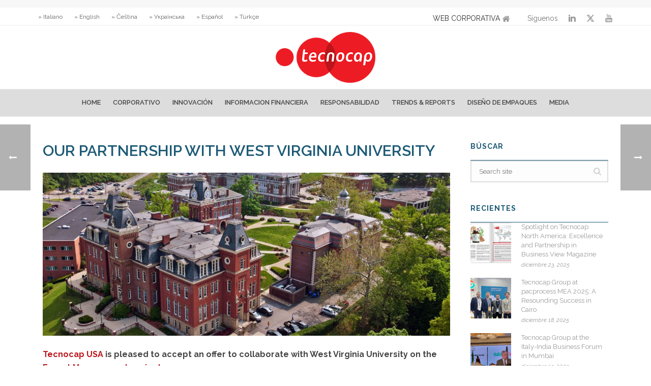

--- FILE ---
content_type: text/html; charset=UTF-8
request_url: https://www.tecnocapclosures.com/es/responsabilidad/west-virginia-university-tecnocap/
body_size: 28579
content:
<!DOCTYPE html>
<html lang="es-ES" >
<head>
        <!-- Google Tag Manager -->
    <script>
    (function(w,d,s,l,i){w[l]=w[l]||[];w[l].push({'gtm.start':
    new Date().getTime(),event:'gtm.js'});var f=d.getElementsByTagName(s)[0],
    j=d.createElement(s),dl=l!='dataLayer'?'&l='+l:'';j.async=true;j.src=
    'https://www.googletagmanager.com/gtm.js?id='+i+dl;f.parentNode.insertBefore(j,f);
    })(window,document,'script','dataLayer','GTM-57GDF92W');
    </script>
    <!-- End Google Tag Manager -->
    <meta charset="UTF-8" /><meta name="viewport" content="width=device-width, initial-scale=1.0, minimum-scale=1.0, maximum-scale=1.0, user-scalable=0" /><meta http-equiv="X-UA-Compatible" content="IE=edge,chrome=1" /><meta name="format-detection" content="telephone=no"><title>West Virginia University export management partnership with Tecnocap</title>
<script type="text/javascript">var ajaxurl = "https://www.tecnocapclosures.com/wp-admin/admin-ajax.php";</script><style type="text/css">			.heateorSssInstagramBackground{background:radial-gradient(circle at 30% 107%,#fdf497 0,#fdf497 5%,#fd5949 45%,#d6249f 60%,#285aeb 90%)}
											.heateor_sss_horizontal_sharing .heateorSssSharing,.heateor_sss_standard_follow_icons_container .heateorSssSharing{
							color: #fff;
						border-width: 0px;
			border-style: solid;
			border-color: transparent;
		}
				.heateor_sss_horizontal_sharing .heateorSssTCBackground{
			color:#666;
		}
				.heateor_sss_horizontal_sharing .heateorSssSharing:hover,.heateor_sss_standard_follow_icons_container .heateorSssSharing:hover{
						border-color: transparent;
		}
		.heateor_sss_vertical_sharing .heateorSssSharing,.heateor_sss_floating_follow_icons_container .heateorSssSharing{
							color: #fff;
						border-width: 0px;
			border-style: solid;
			border-color: transparent;
		}
				.heateor_sss_vertical_sharing .heateorSssTCBackground{
			color:#666;
		}
				.heateor_sss_vertical_sharing .heateorSssSharing:hover,.heateor_sss_floating_follow_icons_container .heateorSssSharing:hover{
						border-color: transparent;
		}
		
		@media screen and (max-width:783px) {.heateor_sss_vertical_sharing{display:none!important}}@media screen and (max-width:783px) {.heateor_sss_floating_follow_icons_container{display:none!important}}</style><link rel="alternate" hreflang="en" href="https://www.tecnocapclosures.com/corporate-social-responsibility/west-virginia-university-tecnocap/" />
<link rel="alternate" hreflang="cs" href="https://www.tecnocapclosures.com/cs/corporate-social-responsibility-cs/west-virginia-university-tecnocap/" />
<link rel="alternate" hreflang="es" href="https://www.tecnocapclosures.com/es/responsabilidad/west-virginia-university-tecnocap/" />
<script id="cookieyes" type="text/javascript" src="https://cdn-cookieyes.com/client_data/777b508a28ce30ca18207e5a/script.js"></script>
		<style id="critical-path-css" type="text/css">
			body,html{width:100%;height:100%;margin:0;padding:0}.page-preloader{top:0;left:0;z-index:999;position:fixed;height:100%;width:100%;text-align:center}.preloader-preview-area{-webkit-animation-delay:-.2s;animation-delay:-.2s;top:50%;-webkit-transform:translateY(100%);-ms-transform:translateY(100%);transform:translateY(100%);margin-top:10px;max-height:calc(50% - 20px);opacity:1;width:100%;text-align:center;position:absolute}.preloader-logo{max-width:90%;top:50%;-webkit-transform:translateY(-100%);-ms-transform:translateY(-100%);transform:translateY(-100%);margin:-10px auto 0 auto;max-height:calc(50% - 20px);opacity:1;position:relative}.ball-pulse>div{width:15px;height:15px;border-radius:100%;margin:2px;-webkit-animation-fill-mode:both;animation-fill-mode:both;display:inline-block;-webkit-animation:ball-pulse .75s infinite cubic-bezier(.2,.68,.18,1.08);animation:ball-pulse .75s infinite cubic-bezier(.2,.68,.18,1.08)}.ball-pulse>div:nth-child(1){-webkit-animation-delay:-.36s;animation-delay:-.36s}.ball-pulse>div:nth-child(2){-webkit-animation-delay:-.24s;animation-delay:-.24s}.ball-pulse>div:nth-child(3){-webkit-animation-delay:-.12s;animation-delay:-.12s}@-webkit-keyframes ball-pulse{0%{-webkit-transform:scale(1);transform:scale(1);opacity:1}45%{-webkit-transform:scale(.1);transform:scale(.1);opacity:.7}80%{-webkit-transform:scale(1);transform:scale(1);opacity:1}}@keyframes ball-pulse{0%{-webkit-transform:scale(1);transform:scale(1);opacity:1}45%{-webkit-transform:scale(.1);transform:scale(.1);opacity:.7}80%{-webkit-transform:scale(1);transform:scale(1);opacity:1}}.ball-clip-rotate-pulse{position:relative;-webkit-transform:translateY(-15px) translateX(-10px);-ms-transform:translateY(-15px) translateX(-10px);transform:translateY(-15px) translateX(-10px);display:inline-block}.ball-clip-rotate-pulse>div{-webkit-animation-fill-mode:both;animation-fill-mode:both;position:absolute;top:0;left:0;border-radius:100%}.ball-clip-rotate-pulse>div:first-child{height:36px;width:36px;top:7px;left:-7px;-webkit-animation:ball-clip-rotate-pulse-scale 1s 0s cubic-bezier(.09,.57,.49,.9) infinite;animation:ball-clip-rotate-pulse-scale 1s 0s cubic-bezier(.09,.57,.49,.9) infinite}.ball-clip-rotate-pulse>div:last-child{position:absolute;width:50px;height:50px;left:-16px;top:-2px;background:0 0;border:2px solid;-webkit-animation:ball-clip-rotate-pulse-rotate 1s 0s cubic-bezier(.09,.57,.49,.9) infinite;animation:ball-clip-rotate-pulse-rotate 1s 0s cubic-bezier(.09,.57,.49,.9) infinite;-webkit-animation-duration:1s;animation-duration:1s}@-webkit-keyframes ball-clip-rotate-pulse-rotate{0%{-webkit-transform:rotate(0) scale(1);transform:rotate(0) scale(1)}50%{-webkit-transform:rotate(180deg) scale(.6);transform:rotate(180deg) scale(.6)}100%{-webkit-transform:rotate(360deg) scale(1);transform:rotate(360deg) scale(1)}}@keyframes ball-clip-rotate-pulse-rotate{0%{-webkit-transform:rotate(0) scale(1);transform:rotate(0) scale(1)}50%{-webkit-transform:rotate(180deg) scale(.6);transform:rotate(180deg) scale(.6)}100%{-webkit-transform:rotate(360deg) scale(1);transform:rotate(360deg) scale(1)}}@-webkit-keyframes ball-clip-rotate-pulse-scale{30%{-webkit-transform:scale(.3);transform:scale(.3)}100%{-webkit-transform:scale(1);transform:scale(1)}}@keyframes ball-clip-rotate-pulse-scale{30%{-webkit-transform:scale(.3);transform:scale(.3)}100%{-webkit-transform:scale(1);transform:scale(1)}}@-webkit-keyframes square-spin{25%{-webkit-transform:perspective(100px) rotateX(180deg) rotateY(0);transform:perspective(100px) rotateX(180deg) rotateY(0)}50%{-webkit-transform:perspective(100px) rotateX(180deg) rotateY(180deg);transform:perspective(100px) rotateX(180deg) rotateY(180deg)}75%{-webkit-transform:perspective(100px) rotateX(0) rotateY(180deg);transform:perspective(100px) rotateX(0) rotateY(180deg)}100%{-webkit-transform:perspective(100px) rotateX(0) rotateY(0);transform:perspective(100px) rotateX(0) rotateY(0)}}@keyframes square-spin{25%{-webkit-transform:perspective(100px) rotateX(180deg) rotateY(0);transform:perspective(100px) rotateX(180deg) rotateY(0)}50%{-webkit-transform:perspective(100px) rotateX(180deg) rotateY(180deg);transform:perspective(100px) rotateX(180deg) rotateY(180deg)}75%{-webkit-transform:perspective(100px) rotateX(0) rotateY(180deg);transform:perspective(100px) rotateX(0) rotateY(180deg)}100%{-webkit-transform:perspective(100px) rotateX(0) rotateY(0);transform:perspective(100px) rotateX(0) rotateY(0)}}.square-spin{display:inline-block}.square-spin>div{-webkit-animation-fill-mode:both;animation-fill-mode:both;width:50px;height:50px;-webkit-animation:square-spin 3s 0s cubic-bezier(.09,.57,.49,.9) infinite;animation:square-spin 3s 0s cubic-bezier(.09,.57,.49,.9) infinite}.cube-transition{position:relative;-webkit-transform:translate(-25px,-25px);-ms-transform:translate(-25px,-25px);transform:translate(-25px,-25px);display:inline-block}.cube-transition>div{-webkit-animation-fill-mode:both;animation-fill-mode:both;width:15px;height:15px;position:absolute;top:-5px;left:-5px;-webkit-animation:cube-transition 1.6s 0s infinite ease-in-out;animation:cube-transition 1.6s 0s infinite ease-in-out}.cube-transition>div:last-child{-webkit-animation-delay:-.8s;animation-delay:-.8s}@-webkit-keyframes cube-transition{25%{-webkit-transform:translateX(50px) scale(.5) rotate(-90deg);transform:translateX(50px) scale(.5) rotate(-90deg)}50%{-webkit-transform:translate(50px,50px) rotate(-180deg);transform:translate(50px,50px) rotate(-180deg)}75%{-webkit-transform:translateY(50px) scale(.5) rotate(-270deg);transform:translateY(50px) scale(.5) rotate(-270deg)}100%{-webkit-transform:rotate(-360deg);transform:rotate(-360deg)}}@keyframes cube-transition{25%{-webkit-transform:translateX(50px) scale(.5) rotate(-90deg);transform:translateX(50px) scale(.5) rotate(-90deg)}50%{-webkit-transform:translate(50px,50px) rotate(-180deg);transform:translate(50px,50px) rotate(-180deg)}75%{-webkit-transform:translateY(50px) scale(.5) rotate(-270deg);transform:translateY(50px) scale(.5) rotate(-270deg)}100%{-webkit-transform:rotate(-360deg);transform:rotate(-360deg)}}.ball-scale>div{border-radius:100%;margin:2px;-webkit-animation-fill-mode:both;animation-fill-mode:both;display:inline-block;height:60px;width:60px;-webkit-animation:ball-scale 1s 0s ease-in-out infinite;animation:ball-scale 1s 0s ease-in-out infinite}@-webkit-keyframes ball-scale{0%{-webkit-transform:scale(0);transform:scale(0)}100%{-webkit-transform:scale(1);transform:scale(1);opacity:0}}@keyframes ball-scale{0%{-webkit-transform:scale(0);transform:scale(0)}100%{-webkit-transform:scale(1);transform:scale(1);opacity:0}}.line-scale>div{-webkit-animation-fill-mode:both;animation-fill-mode:both;display:inline-block;width:5px;height:50px;border-radius:2px;margin:2px}.line-scale>div:nth-child(1){-webkit-animation:line-scale 1s -.5s infinite cubic-bezier(.2,.68,.18,1.08);animation:line-scale 1s -.5s infinite cubic-bezier(.2,.68,.18,1.08)}.line-scale>div:nth-child(2){-webkit-animation:line-scale 1s -.4s infinite cubic-bezier(.2,.68,.18,1.08);animation:line-scale 1s -.4s infinite cubic-bezier(.2,.68,.18,1.08)}.line-scale>div:nth-child(3){-webkit-animation:line-scale 1s -.3s infinite cubic-bezier(.2,.68,.18,1.08);animation:line-scale 1s -.3s infinite cubic-bezier(.2,.68,.18,1.08)}.line-scale>div:nth-child(4){-webkit-animation:line-scale 1s -.2s infinite cubic-bezier(.2,.68,.18,1.08);animation:line-scale 1s -.2s infinite cubic-bezier(.2,.68,.18,1.08)}.line-scale>div:nth-child(5){-webkit-animation:line-scale 1s -.1s infinite cubic-bezier(.2,.68,.18,1.08);animation:line-scale 1s -.1s infinite cubic-bezier(.2,.68,.18,1.08)}@-webkit-keyframes line-scale{0%{-webkit-transform:scaley(1);transform:scaley(1)}50%{-webkit-transform:scaley(.4);transform:scaley(.4)}100%{-webkit-transform:scaley(1);transform:scaley(1)}}@keyframes line-scale{0%{-webkit-transform:scaley(1);transform:scaley(1)}50%{-webkit-transform:scaley(.4);transform:scaley(.4)}100%{-webkit-transform:scaley(1);transform:scaley(1)}}.ball-scale-multiple{position:relative;-webkit-transform:translateY(30px);-ms-transform:translateY(30px);transform:translateY(30px);display:inline-block}.ball-scale-multiple>div{border-radius:100%;-webkit-animation-fill-mode:both;animation-fill-mode:both;margin:2px;position:absolute;left:-30px;top:0;opacity:0;margin:0;width:50px;height:50px;-webkit-animation:ball-scale-multiple 1s 0s linear infinite;animation:ball-scale-multiple 1s 0s linear infinite}.ball-scale-multiple>div:nth-child(2){-webkit-animation-delay:-.2s;animation-delay:-.2s}.ball-scale-multiple>div:nth-child(3){-webkit-animation-delay:-.2s;animation-delay:-.2s}@-webkit-keyframes ball-scale-multiple{0%{-webkit-transform:scale(0);transform:scale(0);opacity:0}5%{opacity:1}100%{-webkit-transform:scale(1);transform:scale(1);opacity:0}}@keyframes ball-scale-multiple{0%{-webkit-transform:scale(0);transform:scale(0);opacity:0}5%{opacity:1}100%{-webkit-transform:scale(1);transform:scale(1);opacity:0}}.ball-pulse-sync{display:inline-block}.ball-pulse-sync>div{width:15px;height:15px;border-radius:100%;margin:2px;-webkit-animation-fill-mode:both;animation-fill-mode:both;display:inline-block}.ball-pulse-sync>div:nth-child(1){-webkit-animation:ball-pulse-sync .6s -.21s infinite ease-in-out;animation:ball-pulse-sync .6s -.21s infinite ease-in-out}.ball-pulse-sync>div:nth-child(2){-webkit-animation:ball-pulse-sync .6s -.14s infinite ease-in-out;animation:ball-pulse-sync .6s -.14s infinite ease-in-out}.ball-pulse-sync>div:nth-child(3){-webkit-animation:ball-pulse-sync .6s -70ms infinite ease-in-out;animation:ball-pulse-sync .6s -70ms infinite ease-in-out}@-webkit-keyframes ball-pulse-sync{33%{-webkit-transform:translateY(10px);transform:translateY(10px)}66%{-webkit-transform:translateY(-10px);transform:translateY(-10px)}100%{-webkit-transform:translateY(0);transform:translateY(0)}}@keyframes ball-pulse-sync{33%{-webkit-transform:translateY(10px);transform:translateY(10px)}66%{-webkit-transform:translateY(-10px);transform:translateY(-10px)}100%{-webkit-transform:translateY(0);transform:translateY(0)}}.transparent-circle{display:inline-block;border-top:.5em solid rgba(255,255,255,.2);border-right:.5em solid rgba(255,255,255,.2);border-bottom:.5em solid rgba(255,255,255,.2);border-left:.5em solid #fff;-webkit-transform:translateZ(0);transform:translateZ(0);-webkit-animation:transparent-circle 1.1s infinite linear;animation:transparent-circle 1.1s infinite linear;width:50px;height:50px;border-radius:50%}.transparent-circle:after{border-radius:50%;width:10em;height:10em}@-webkit-keyframes transparent-circle{0%{-webkit-transform:rotate(0);transform:rotate(0)}100%{-webkit-transform:rotate(360deg);transform:rotate(360deg)}}@keyframes transparent-circle{0%{-webkit-transform:rotate(0);transform:rotate(0)}100%{-webkit-transform:rotate(360deg);transform:rotate(360deg)}}.ball-spin-fade-loader{position:relative;top:-10px;left:-10px;display:inline-block}.ball-spin-fade-loader>div{width:15px;height:15px;border-radius:100%;margin:2px;-webkit-animation-fill-mode:both;animation-fill-mode:both;position:absolute;-webkit-animation:ball-spin-fade-loader 1s infinite linear;animation:ball-spin-fade-loader 1s infinite linear}.ball-spin-fade-loader>div:nth-child(1){top:25px;left:0;animation-delay:-.84s;-webkit-animation-delay:-.84s}.ball-spin-fade-loader>div:nth-child(2){top:17.05px;left:17.05px;animation-delay:-.72s;-webkit-animation-delay:-.72s}.ball-spin-fade-loader>div:nth-child(3){top:0;left:25px;animation-delay:-.6s;-webkit-animation-delay:-.6s}.ball-spin-fade-loader>div:nth-child(4){top:-17.05px;left:17.05px;animation-delay:-.48s;-webkit-animation-delay:-.48s}.ball-spin-fade-loader>div:nth-child(5){top:-25px;left:0;animation-delay:-.36s;-webkit-animation-delay:-.36s}.ball-spin-fade-loader>div:nth-child(6){top:-17.05px;left:-17.05px;animation-delay:-.24s;-webkit-animation-delay:-.24s}.ball-spin-fade-loader>div:nth-child(7){top:0;left:-25px;animation-delay:-.12s;-webkit-animation-delay:-.12s}.ball-spin-fade-loader>div:nth-child(8){top:17.05px;left:-17.05px;animation-delay:0s;-webkit-animation-delay:0s}@-webkit-keyframes ball-spin-fade-loader{50%{opacity:.3;-webkit-transform:scale(.4);transform:scale(.4)}100%{opacity:1;-webkit-transform:scale(1);transform:scale(1)}}@keyframes ball-spin-fade-loader{50%{opacity:.3;-webkit-transform:scale(.4);transform:scale(.4)}100%{opacity:1;-webkit-transform:scale(1);transform:scale(1)}}		</style>

		
<!-- This site is optimized with the Yoast SEO plugin v12.7.1 - https://yoast.com/wordpress/plugins/seo/ -->
<meta name="description" content="Tecnocap USA collaborate with West Virginia University on the Export Management project. A team of five graduate students were assigned to Tecnocap LLC-USA."/>
<meta name="robots" content="max-snippet:-1, max-image-preview:large, max-video-preview:-1"/>
<link rel="canonical" href="https://www.tecnocapclosures.com/es/responsabilidad/west-virginia-university-tecnocap/" />
<meta property="og:locale" content="es_ES" />
<meta property="og:type" content="article" />
<meta property="og:title" content="West Virginia University export management partnership with Tecnocap" />
<meta property="og:description" content="Tecnocap USA collaborate with West Virginia University on the Export Management project. A team of five graduate students were assigned to Tecnocap LLC-USA." />
<meta property="og:url" content="https://www.tecnocapclosures.com/es/responsabilidad/west-virginia-university-tecnocap/" />
<meta property="og:site_name" content="Tecnocap Closures" />
<meta property="article:section" content="RESPONSABILIDAD" />
<meta property="article:published_time" content="2015-09-19T15:43:58+00:00" />
<meta property="og:image" content="https://www.tecnocapclosures.com/wp-content/uploads/west_virginia_university_tecnocap_featured.jpg" />
<meta property="og:image:secure_url" content="https://www.tecnocapclosures.com/wp-content/uploads/west_virginia_university_tecnocap_featured.jpg" />
<meta property="og:image:width" content="768" />
<meta property="og:image:height" content="510" />
<meta name="twitter:card" content="summary" />
<meta name="twitter:description" content="Tecnocap USA collaborate with West Virginia University on the Export Management project. A team of five graduate students were assigned to Tecnocap LLC-USA." />
<meta name="twitter:title" content="West Virginia University export management partnership with Tecnocap" />
<meta name="twitter:site" content="@tecnocapgroup" />
<meta name="twitter:image" content="https://www.tecnocapclosures.com/wp-content/uploads/west_virginia_university_tecnocap_featured.jpg" />
<meta name="twitter:creator" content="@tecnocapgroup" />
<script type='application/ld+json' class='yoast-schema-graph yoast-schema-graph--main'>{"@context":"https://schema.org","@graph":[{"@type":"WebSite","@id":"https://www.tecnocapclosures.com/es/#website","url":"https://www.tecnocapclosures.com/es/","name":"Tecnocap Closures","description":"Passionate. Professional. Perfectionist.","potentialAction":{"@type":"SearchAction","target":"https://www.tecnocapclosures.com/es/?s={search_term_string}","query-input":"required name=search_term_string"}},{"@type":"ImageObject","@id":"https://www.tecnocapclosures.com/es/responsabilidad/west-virginia-university-tecnocap/#primaryimage","url":"https://www.tecnocapclosures.com/wp-content/uploads/west_virginia_university_tecnocap_featured.jpg","width":768,"height":510},{"@type":"WebPage","@id":"https://www.tecnocapclosures.com/es/responsabilidad/west-virginia-university-tecnocap/#webpage","url":"https://www.tecnocapclosures.com/es/responsabilidad/west-virginia-university-tecnocap/","inLanguage":"es","name":"West Virginia University export management partnership with Tecnocap","isPartOf":{"@id":"https://www.tecnocapclosures.com/es/#website"},"primaryImageOfPage":{"@id":"https://www.tecnocapclosures.com/es/responsabilidad/west-virginia-university-tecnocap/#primaryimage"},"datePublished":"2015-09-19T15:43:58+00:00","dateModified":"2015-09-19T15:43:58+00:00","author":{"@id":"https://www.tecnocapclosures.com/es/#/schema/person/55a864f9fdeb7d69fa7a92b318793c28"},"description":"Tecnocap USA collaborate with West Virginia University on the Export Management project. A team of five graduate students were assigned to Tecnocap LLC-USA.","breadcrumb":{"@id":"https://www.tecnocapclosures.com/es/responsabilidad/west-virginia-university-tecnocap/#breadcrumb"}},{"@type":"BreadcrumbList","@id":"https://www.tecnocapclosures.com/es/responsabilidad/west-virginia-university-tecnocap/#breadcrumb","itemListElement":[{"@type":"ListItem","position":1,"item":{"@type":"WebPage","@id":"https://www.tecnocapclosures.com/es/packaging-revista/","url":"https://www.tecnocapclosures.com/es/packaging-revista/","name":"Home"}},{"@type":"ListItem","position":2,"item":{"@type":"WebPage","@id":"https://www.tecnocapclosures.com/es/","url":"https://www.tecnocapclosures.com/es/","name":"Home"}},{"@type":"ListItem","position":3,"item":{"@type":"WebPage","@id":"https://www.tecnocapclosures.com/es/responsabilidad/west-virginia-university-tecnocap/","url":"https://www.tecnocapclosures.com/es/responsabilidad/west-virginia-university-tecnocap/","name":"OUR PARTNERSHIP WITH WEST VIRGINIA UNIVERSITY"}}]},{"@type":["Person"],"@id":"https://www.tecnocapclosures.com/es/#/schema/person/55a864f9fdeb7d69fa7a92b318793c28","name":"Vittorio D'Amore","image":{"@type":"ImageObject","@id":"https://www.tecnocapclosures.com/es/#authorlogo","url":"https://secure.gravatar.com/avatar/0e551aa69740bdbe0d01e48e3c24e595?s=96&d=mm&r=g","caption":"Vittorio D'Amore"},"sameAs":[]}]}</script>
<!-- / Yoast SEO plugin. -->

<link rel='dns-prefetch' href='//s.w.org' />
<link rel='dns-prefetch' href='//hcaptcha.com' />
<link rel="alternate" type="application/rss+xml" title="Tecnocap Closures &raquo; Feed" href="https://www.tecnocapclosures.com/es/feed/" />
<link rel="alternate" type="application/rss+xml" title="Tecnocap Closures &raquo; Feed de los comentarios" href="https://www.tecnocapclosures.com/es/comments/feed/" />

<link rel="shortcut icon" href="https://www.tecnocapclosures.com/wp-content/uploads/favicon.png"  />
<link rel="alternate" type="application/rss+xml" title="Tecnocap Closures &raquo; Comentario OUR PARTNERSHIP WITH WEST VIRGINIA UNIVERSITY del feed" href="https://www.tecnocapclosures.com/es/responsabilidad/west-virginia-university-tecnocap/feed/" />
<script type="text/javascript">window.abb = {};php = {};window.PHP = {};PHP.ajax = "https://www.tecnocapclosures.com/wp-admin/admin-ajax.php";PHP.wp_p_id = "12181";var mk_header_parallax, mk_banner_parallax, mk_page_parallax, mk_footer_parallax, mk_body_parallax;var mk_images_dir = "https://www.tecnocapclosures.com/wp-content/themes/jupiter/assets/images",mk_theme_js_path = "https://www.tecnocapclosures.com/wp-content/themes/jupiter/assets/js",mk_theme_dir = "https://www.tecnocapclosures.com/wp-content/themes/jupiter",mk_captcha_placeholder = "Enter Captcha",mk_captcha_invalid_txt = "Invalid. Try again.",mk_captcha_correct_txt = "Captcha correct.",mk_responsive_nav_width = 1140,mk_vertical_header_back = "Back",mk_vertical_header_anim = "1",mk_check_rtl = true,mk_grid_width = 1140,mk_ajax_search_option = "disable",mk_preloader_bg_color = "#ffffff",mk_accent_color = "#bb141a",mk_go_to_top =  "true",mk_smooth_scroll =  "false",mk_preloader_bar_color = "#bb141a",mk_preloader_logo = "";var mk_header_parallax = false,mk_banner_parallax = false,mk_footer_parallax = false,mk_body_parallax = false,mk_no_more_posts = "No More Posts",mk_typekit_id   = "",mk_google_fonts = ["Raleway:100italic,200italic,300italic,400italic,500italic,600italic,700italic,800italic,900italic,100,200,300,400,500,600,700,800,900","Raleway:100italic,200italic,300italic,400italic,500italic,600italic,700italic,800italic,900italic,100,200,300,400,500,600,700,800,900"],mk_global_lazyload = true;</script><link rel='stylesheet' id='dashicons-css'  href='https://www.tecnocapclosures.com/wp-includes/css/dashicons.min.css?ver=5.3.20' type='text/css' media='all' />
<link rel='stylesheet' id='theme-my-login-css'  href='https://www.tecnocapclosures.com/wp-content/plugins/theme-my-login/theme-my-login.css?ver=6.4.14' type='text/css' media='all' />
<link rel='stylesheet' id='wp-block-library-css'  href='https://www.tecnocapclosures.com/wp-includes/css/dist/block-library/style.min.css?ver=5.3.20' type='text/css' media='all' />
<link rel='stylesheet' id='wp-block-library-theme-css'  href='https://www.tecnocapclosures.com/wp-includes/css/dist/block-library/theme.min.css?ver=5.3.20' type='text/css' media='all' />
<link rel='stylesheet' id='axss-styles-css'  href='https://www.tecnocapclosures.com/wp-content/plugins/ax-social-stream/public/css/styles.min.css?ver=3.7.8' type='text/css' media='all' />
<link rel='stylesheet' id='axss-grid-css'  href='https://www.tecnocapclosures.com/wp-content/plugins/ax-social-stream/public/css/grid.min.css?ver=3.7.8' type='text/css' media='all' />
<link rel='stylesheet' id='axss-feed-css'  href='https://www.tecnocapclosures.com/wp-content/plugins/ax-social-stream/public/css/feed.min.css?ver=3.7.8' type='text/css' media='all' />
<link rel='stylesheet' id='contact-form-7-css'  href='https://www.tecnocapclosures.com/wp-content/plugins/contact-form-7/includes/css/styles.css?ver=5.1.7' type='text/css' media='all' />
<link rel='stylesheet' id='responsive-lightbox-swipebox-css'  href='https://www.tecnocapclosures.com/wp-content/plugins/responsive-lightbox/assets/swipebox/swipebox.min.css?ver=2.2.2' type='text/css' media='all' />
<link rel='stylesheet' id='rs-plugin-settings-css'  href='https://www.tecnocapclosures.com/wp-content/plugins/revslider/public/assets/css/rs6.css?ver=6.1.3' type='text/css' media='all' />
<style id='rs-plugin-settings-inline-css' type='text/css'>
#rs-demo-id {}
</style>
<link rel='stylesheet' id='SFSImainCss-css'  href='https://www.tecnocapclosures.com/wp-content/plugins/ultimate-social-media-icons/css/sfsi-style.css?ver=5.3.20' type='text/css' media='all' />
<link rel='stylesheet' id='wpml-legacy-horizontal-list-0-css'  href='//www.tecnocapclosures.com/wp-content/plugins/sitepress-multilingual-cms/templates/language-switchers/legacy-list-horizontal/style.css?ver=1' type='text/css' media='all' />
<style id='wpml-legacy-horizontal-list-0-inline-css' type='text/css'>
.wpml-ls-statics-shortcode_actions{background-color:#eeeeee;}.wpml-ls-statics-shortcode_actions, .wpml-ls-statics-shortcode_actions .wpml-ls-sub-menu, .wpml-ls-statics-shortcode_actions a {border-color:#cdcdcd;}.wpml-ls-statics-shortcode_actions a {color:#444444;background-color:#ffffff;}.wpml-ls-statics-shortcode_actions a:hover,.wpml-ls-statics-shortcode_actions a:focus {color:#000000;background-color:#eeeeee;}.wpml-ls-statics-shortcode_actions .wpml-ls-current-language>a {color:#444444;background-color:#ffffff;}.wpml-ls-statics-shortcode_actions .wpml-ls-current-language:hover>a, .wpml-ls-statics-shortcode_actions .wpml-ls-current-language>a:focus {color:#000000;background-color:#eeeeee;}
@media screen and (max-width: 600px) { .mk-language-navigation{ display:inline; } }
</style>
<link rel='stylesheet' id='core-styles-css'  href='https://www.tecnocapclosures.com/wp-content/themes/jupiter/assets/stylesheet/core-styles.6.4.1.css?ver=1572994206' type='text/css' media='all' />
<link rel='stylesheet' id='components-full-css'  href='https://www.tecnocapclosures.com/wp-content/themes/jupiter/assets/stylesheet/components-full.6.4.1.css?ver=1572994206' type='text/css' media='all' />
<style id='components-full-inline-css' type='text/css'>

body
{
    background-color:#fff;
}

.hb-custom-header #mk-page-introduce,
.mk-header
{
    background-color:#f7f7f7;background-size: cover;-webkit-background-size: cover;-moz-background-size: cover;
}

.hb-custom-header > div,
.mk-header-bg
{
    background-color:#fff;
}

.mk-classic-nav-bg
{
    background-color:#dddddd;
}

.master-holder-bg
{
    background-color:#fff;
}

#mk-footer
{
    background-color:#cccccb;
}

#mk-boxed-layout
{
  -webkit-box-shadow: 0 0 0px rgba(0, 0, 0, 0);
  -moz-box-shadow: 0 0 0px rgba(0, 0, 0, 0);
  box-shadow: 0 0 0px rgba(0, 0, 0, 0);
}

.mk-news-tab .mk-tabs-tabs .is-active a,
.mk-fancy-title.pattern-style span,
.mk-fancy-title.pattern-style.color-gradient span:after,
.page-bg-color
{
    background-color: #fff;
}

.page-title
{
    font-size: 20px;
    color: #4d4d4d;
    text-transform: uppercase;
    font-weight: 400;
    letter-spacing: 2px;
}

.page-subtitle
{
    font-size: 14px;
    line-height: 100%;
    color: #a3a3a3;
    font-size: 14px;
    text-transform: none;
}



    .mk-header
    {
        border-bottom:1px solid #ededed;
    }

    
	.header-style-1 .mk-header-padding-wrapper,
	.header-style-2 .mk-header-padding-wrapper,
	.header-style-3 .mk-header-padding-wrapper {
		padding-top:211px;
	}

	.mk-process-steps[max-width~="950px"] ul::before {
	  display: none !important;
	}
	.mk-process-steps[max-width~="950px"] li {
	  margin-bottom: 30px !important;
	  width: 100% !important;
	  text-align: center;
	}
	.mk-event-countdown-ul[max-width~="750px"] li {
	  width: 90%;
	  display: block;
	  margin: 0 auto 15px;
	}

	.compose-mode .vc_element-name .vc_btn-content {
    	height: auto !important;
	}

    body { font-family: Arial, Helvetica, sans-serif } body, textarea,input,select,button { font-family: Raleway } .main-navigation-ul, .mk-vm-menuwrapper { font-family: Raleway } 

            @font-face {
                font-family: 'star';
                src: url('https://www.tecnocapclosures.com/wp-content/themes/jupiter/assets/stylesheet/fonts/star/font.eot');
                src: url('https://www.tecnocapclosures.com/wp-content/themes/jupiter/assets/stylesheet/fonts/star/font.eot?#iefix') format('embedded-opentype'),
                url('https://www.tecnocapclosures.com/wp-content/themes/jupiter/assets/stylesheet/fonts/star/font.woff') format('woff'),
                url('https://www.tecnocapclosures.com/wp-content/themes/jupiter/assets/stylesheet/fonts/star/font.ttf') format('truetype'),
                url('https://www.tecnocapclosures.com/wp-content/themes/jupiter/assets/stylesheet/fonts/star/font.svg#star') format('svg');
                font-weight: normal;
                font-style: normal;
            }
            @font-face {
                font-family: 'WooCommerce';
                src: url('https://www.tecnocapclosures.com/wp-content/themes/jupiter/assets/stylesheet/fonts/woocommerce/font.eot');
                src: url('https://www.tecnocapclosures.com/wp-content/themes/jupiter/assets/stylesheet/fonts/woocommerce/font.eot?#iefix') format('embedded-opentype'),
                url('https://www.tecnocapclosures.com/wp-content/themes/jupiter/assets/stylesheet/fonts/woocommerce/font.woff') format('woff'),
                url('https://www.tecnocapclosures.com/wp-content/themes/jupiter/assets/stylesheet/fonts/woocommerce/font.ttf') format('truetype'),
                url('https://www.tecnocapclosures.com/wp-content/themes/jupiter/assets/stylesheet/fonts/woocommerce/font.svg#WooCommerce') format('svg');
                font-weight: normal;
                font-style: normal;
            }.mk-toolbar-navigation li a:hover 
{ 
	background-color: rgba(0, 0, 0, 0.05); 
} 

.mk-toolbar-navigation ul li a{
	display: block;
  padding: 6px 14px 6px 0;
  color: #666666;
  font-size: 12px;
  line-height: 14px;
  border-right:none;
	margin-left:5px;
	font:Raleway;
}
</style>
<link rel='stylesheet' id='mkhb-render-css'  href='https://www.tecnocapclosures.com/wp-content/themes/jupiter/header-builder/includes/assets/css/mkhb-render.css?ver=6.4.1' type='text/css' media='all' />
<link rel='stylesheet' id='mkhb-row-css'  href='https://www.tecnocapclosures.com/wp-content/themes/jupiter/header-builder/includes/assets/css/mkhb-row.css?ver=6.4.1' type='text/css' media='all' />
<link rel='stylesheet' id='mkhb-column-css'  href='https://www.tecnocapclosures.com/wp-content/themes/jupiter/header-builder/includes/assets/css/mkhb-column.css?ver=6.4.1' type='text/css' media='all' />
<link rel='stylesheet' id='heateor_sss_frontend_css-css'  href='https://www.tecnocapclosures.com/wp-content/plugins/sassy-social-share/public/css/sassy-social-share-public.css?ver=3.3.20' type='text/css' media='all' />
<link rel='stylesheet' id='heateor_sss_sharing_default_svg-css'  href='https://www.tecnocapclosures.com/wp-content/plugins/sassy-social-share/admin/css/sassy-social-share-svg.css?ver=3.3.20' type='text/css' media='all' />
<!--[if lt IE 9]>
<link rel='stylesheet' id='vc_lte_ie9-css'  href='https://www.tecnocapclosures.com/wp-content/plugins/js_composer_theme/assets/css/vc_lte_ie9.min.css?ver=6.0.5' type='text/css' media='screen' />
<![endif]-->
<link rel='stylesheet' id='theme-options-css'  href='https://www.tecnocapclosures.com/wp-content/uploads/mk_assets/theme-options-production-1768217930.css?ver=1768217918' type='text/css' media='all' />
<link rel='stylesheet' id='jupiter-donut-shortcodes-css'  href='https://www.tecnocapclosures.com/wp-content/plugins/jupiter-donut/assets/css/shortcodes-styles.min.css?ver=1.0.2' type='text/css' media='all' />
<link rel='stylesheet' id='cf7cf-style-css'  href='https://www.tecnocapclosures.com/wp-content/plugins/cf7-conditional-fields/style.css?ver=2.0.2' type='text/css' media='all' />
<link rel='stylesheet' id='mk-style-css'  href='https://www.tecnocapclosures.com/wp-content/themes/jupiter-child/style.css?ver=5.3.20' type='text/css' media='all' />
<link rel='stylesheet' id='parent-style-css'  href='https://www.tecnocapclosures.com/wp-content/themes/jupiter/style.css?v=20200126&#038;ver=5.3.20' type='text/css' media='all' />
<link rel='stylesheet' id='tecnocap-custom-style-css'  href='https://www.tecnocapclosures.com/wp-content/themes/jupiter-child/custom.css?v=20200126&#038;ver=5.3.20' type='text/css' media='all' />
<link rel='stylesheet' id='mpc-massive-style-css'  href='https://www.tecnocapclosures.com/wp-content/plugins/mpc-massive/assets/css/mpc-styles.css?ver=2.4.6.1' type='text/css' media='all' />
<script type='text/javascript' src='https://www.tecnocapclosures.com/wp-includes/js/jquery/jquery.js?ver=1.12.4-wp'></script>
<script type='text/javascript' src='https://www.tecnocapclosures.com/wp-includes/js/jquery/jquery-migrate.min.js?ver=1.4.1'></script>
<script type='text/javascript' src='https://www.tecnocapclosures.com/wp-content/plugins/sitepress-multilingual-cms/res/js/jquery.cookie.js?ver=4.3.6'></script>
<script type='text/javascript'>
/* <![CDATA[ */
var wpml_cookies = {"wp-wpml_current_language":{"value":"es","expires":1,"path":"\/"}};
var wpml_cookies = {"wp-wpml_current_language":{"value":"es","expires":1,"path":"\/"}};
/* ]]> */
</script>
<script type='text/javascript' src='https://www.tecnocapclosures.com/wp-content/plugins/sitepress-multilingual-cms/res/js/cookies/language-cookie.js?ver=4.3.6'></script>
<script type='text/javascript' src='https://www.tecnocapclosures.com/wp-content/themes/jupiter/assets/js/plugins/wp-enqueue/webfontloader.js?ver=5.3.20'></script>
<script type='text/javascript'>
WebFontConfig = {
	timeout: 2000
}

if ( mk_typekit_id.length > 0 ) {
	WebFontConfig.typekit = {
		id: mk_typekit_id
	}
}

if ( mk_google_fonts.length > 0 ) {
	WebFontConfig.google = {
		families:  mk_google_fonts
	}
}

if ( (mk_google_fonts.length > 0 || mk_typekit_id.length > 0) && navigator.userAgent.indexOf("Speed Insights") == -1) {
	WebFont.load( WebFontConfig );
}
		
</script>
<script type='text/javascript' src='https://www.tecnocapclosures.com/wp-content/plugins/responsive-lightbox/assets/swipebox/jquery.swipebox.min.js?ver=2.2.2'></script>
<script type='text/javascript' src='https://www.tecnocapclosures.com/wp-content/plugins/responsive-lightbox/assets/infinitescroll/infinite-scroll.pkgd.min.js?ver=5.3.20'></script>
<script type='text/javascript'>
/* <![CDATA[ */
var rlArgs = {"script":"swipebox","selector":"lightbox","customEvents":"","activeGalleries":"1","animation":"1","hideCloseButtonOnMobile":"0","removeBarsOnMobile":"0","hideBars":"1","hideBarsDelay":"5000","videoMaxWidth":"1080","useSVG":"1","loopAtEnd":"0","woocommerce_gallery":"0","ajaxurl":"https:\/\/www.tecnocapclosures.com\/wp-admin\/admin-ajax.php","nonce":"23ee8d1b75"};
/* ]]> */
</script>
<script type='text/javascript' src='https://www.tecnocapclosures.com/wp-content/plugins/responsive-lightbox/js/front.js?ver=2.2.2'></script>
<script type='text/javascript' src='https://www.tecnocapclosures.com/wp-content/plugins/revslider/public/assets/js/revolution.tools.min.js?ver=6.0'></script>
<script type='text/javascript' src='https://www.tecnocapclosures.com/wp-content/plugins/revslider/public/assets/js/rs6.min.js?ver=6.1.3'></script>
<script type='text/javascript' src='https://www.tecnocapclosures.com/wp-content/plugins/theme-my-login/modules/themed-profiles/themed-profiles.js?ver=5.3.20'></script>
<link rel='https://api.w.org/' href='https://www.tecnocapclosures.com/wp-json/' />
<link rel="EditURI" type="application/rsd+xml" title="RSD" href="https://www.tecnocapclosures.com/xmlrpc.php?rsd" />
<link rel="wlwmanifest" type="application/wlwmanifest+xml" href="https://www.tecnocapclosures.com/wp-includes/wlwmanifest.xml" /> 
<meta name="generator" content="WordPress 5.3.20" />
<link rel='shortlink' href='https://www.tecnocapclosures.com/es/?p=12181' />
<link rel="alternate" type="application/json+oembed" href="https://www.tecnocapclosures.com/wp-json/oembed/1.0/embed?url=https%3A%2F%2Fwww.tecnocapclosures.com%2Fes%2Fresponsabilidad%2Fwest-virginia-university-tecnocap%2F" />
<link rel="alternate" type="text/xml+oembed" href="https://www.tecnocapclosures.com/wp-json/oembed/1.0/embed?url=https%3A%2F%2Fwww.tecnocapclosures.com%2Fes%2Fresponsabilidad%2Fwest-virginia-university-tecnocap%2F&#038;format=xml" />
<meta name="generator" content="WPML ver:4.3.6 stt:9,1,27,2,54,55;" />
<meta name="[base64]" content="UaZWZjUzuZ4bNAlfmMD5"/><style>
.h-captcha{position:relative;display:block;margin-bottom:2rem;padding:0;clear:both}.h-captcha[data-size="normal"]{width:303px;height:78px}.h-captcha[data-size="compact"]{width:164px;height:144px}.h-captcha[data-size="invisible"]{display:none}.h-captcha::before{content:'';display:block;position:absolute;top:0;left:0;background:url(https://www.tecnocapclosures.com/wp-content/plugins/hcaptcha-for-forms-and-more/assets/images/hcaptcha-div-logo.svg) no-repeat;border:1px solid transparent;border-radius:4px}.h-captcha[data-size="normal"]::before{width:300px;height:74px;background-position:94% 28%}.h-captcha[data-size="compact"]::before{width:156px;height:136px;background-position:50% 79%}.h-captcha[data-theme="light"]::before,body.is-light-theme .h-captcha[data-theme="auto"]::before,.h-captcha[data-theme="auto"]::before{background-color:#fafafa;border:1px solid #e0e0e0}.h-captcha[data-theme="dark"]::before,body.is-dark-theme .h-captcha[data-theme="auto"]::before,html.wp-dark-mode-active .h-captcha[data-theme="auto"]::before,html.drdt-dark-mode .h-captcha[data-theme="auto"]::before{background-image:url(https://www.tecnocapclosures.com/wp-content/plugins/hcaptcha-for-forms-and-more/assets/images/hcaptcha-div-logo-white.svg);background-repeat:no-repeat;background-color:#333;border:1px solid #f5f5f5}.h-captcha[data-size="invisible"]::before{display:none}.h-captcha iframe{position:relative}div[style*="z-index: 2147483647"] div[style*="border-width: 11px"][style*="position: absolute"][style*="pointer-events: none"]{border-style:none}
</style>
<meta itemprop="author" content="Vittorio D'Amore" /><meta itemprop="datePublished" content="septiembre 19, 2015" /><meta itemprop="dateModified" content="septiembre 19, 2015" /><meta itemprop="publisher" content="Tecnocap Closures" /><script> var isTest = false; </script><meta name="generator" content="Powered by WPBakery Page Builder - drag and drop page builder for WordPress."/>
<meta name="generator" content="Powered by Slider Revolution 6.1.3 - responsive, Mobile-Friendly Slider Plugin for WordPress with comfortable drag and drop interface." />
<style>
span[data-name="hcap-cf7"] .h-captcha{margin-bottom:0}span[data-name="hcap-cf7"]~input[type="submit"],span[data-name="hcap-cf7"]~button[type="submit"]{margin-top:2rem}
</style>
<script type="text/javascript">function setREVStartSize(t){try{var h,e=document.getElementById(t.c).parentNode.offsetWidth;if(e=0===e||isNaN(e)?window.innerWidth:e,t.tabw=void 0===t.tabw?0:parseInt(t.tabw),t.thumbw=void 0===t.thumbw?0:parseInt(t.thumbw),t.tabh=void 0===t.tabh?0:parseInt(t.tabh),t.thumbh=void 0===t.thumbh?0:parseInt(t.thumbh),t.tabhide=void 0===t.tabhide?0:parseInt(t.tabhide),t.thumbhide=void 0===t.thumbhide?0:parseInt(t.thumbhide),t.mh=void 0===t.mh||""==t.mh||"auto"===t.mh?0:parseInt(t.mh,0),"fullscreen"===t.layout||"fullscreen"===t.l)h=Math.max(t.mh,window.innerHeight);else{for(var i in t.gw=Array.isArray(t.gw)?t.gw:[t.gw],t.rl)void 0!==t.gw[i]&&0!==t.gw[i]||(t.gw[i]=t.gw[i-1]);for(var i in t.gh=void 0===t.el||""===t.el||Array.isArray(t.el)&&0==t.el.length?t.gh:t.el,t.gh=Array.isArray(t.gh)?t.gh:[t.gh],t.rl)void 0!==t.gh[i]&&0!==t.gh[i]||(t.gh[i]=t.gh[i-1]);var r,a=new Array(t.rl.length),n=0;for(var i in t.tabw=t.tabhide>=e?0:t.tabw,t.thumbw=t.thumbhide>=e?0:t.thumbw,t.tabh=t.tabhide>=e?0:t.tabh,t.thumbh=t.thumbhide>=e?0:t.thumbh,t.rl)a[i]=t.rl[i]<window.innerWidth?0:t.rl[i];for(var i in r=a[0],a)r>a[i]&&0<a[i]&&(r=a[i],n=i);var d=e>t.gw[n]+t.tabw+t.thumbw?1:(e-(t.tabw+t.thumbw))/t.gw[n];h=t.gh[n]*d+(t.tabh+t.thumbh)}void 0===window.rs_init_css&&(window.rs_init_css=document.head.appendChild(document.createElement("style"))),document.getElementById(t.c).height=h,window.rs_init_css.innerHTML+="#"+t.c+"_wrapper { height: "+h+"px }"}catch(t){console.log("Failure at Presize of Slider:"+t)}};</script>
		<style type="text/css" id="wp-custom-css">
			@media only screen and (min-width: 1240px) {
.page-id-13217 	#theme-page, .page-id-19927 #theme-page, .page-id-22904 #theme-page {
    margin-top: -50px;
	}
}
/**/
.mk-blog-newspaper-item time a {
	font-size: 15px;
	color: #bb141a !important;
	font-weight: 500;
}

/* MODIFICA MAGAZINE */
.page-template-page-magazine .jupiter-donut- {
  margin: 0 auto !important;
}

.page-template-page-magazine  .slidermagazine{
	display: none !important;
}
.page-template-page-magazine .slidermagazine .mk-grid {
	width: 100% !important;
	max-width: 100% !important;
}

.page-template-page-magazine .theme-page-wrapper.right-layout .theme-content {
	width: 100%;
}

/**/

.grecaptcha-badge {
	display: none !important;
	opacity: 0 !important;
}

.investors-hover img:hover {
    transform: scale(1.02); 
		transition: transform 0.3s ease;
}

.investors-hover img {
		transition: transform 0.3s ease;
}

.investors-hover h2:hover {
    transform: scale(1.05); 
		transition: transform 0.3s ease;
		color: #bb141a
}

.investors-hover h2 {
		transition: transform 0.3s ease;
}

/* FONT DEFINITO */

body, html {
    font-family: 'Raleway', sans-serif !important;
}

/*NASCONDO TEMPORANEAMENTE LA LINGUA UCRAINA DAL MENU IN ALTO A SINISTRA 
.language_uk {
	display: none !important;
}*/



/*.mk-pagination.mk-grid.js-el.jupiter-donut-clearfix a.fist{
    background: url('https://www.tecnocapclosures.com/wp-content/uploads/blog-double-arrow-left.png') no-repeat center center;
    padding: 20px;
}

.mk-pagination.mk-grid.js-el.jupiter-donut-clearfix a.last{
    background: url('https://www.tecnocapclosures.com/wp-content/uploads/blog-double-arrow-right.png') no-repeat center center;
    padding: 20px;
}*/

@media only screen and (max-width: 600px) {
.mk-responsive-nav .mk-nav-arrow {
    padding-left: 80%;
	}
}


.single-product #mk-sidebar img {
	max-width: 200px;
}

[data-cky-tag="detail-powered-by"] {
    display: none !important;
}

.cky-btn-revisit-wrapper.cky-revisit-bottom-left {
	background-color: #bb141a !important;
}

/* PULSANTE MANAGEMENT COOKIE */
a.cky-banner-element {
    background-color: #bb141a !important;
    border: 1px solid #DEE2E6;
		color: white !important;
    background: #bb141a;
    text-transform: uppercase;
    font-weight: bold;
    font-size: 16px;
}

.mk-square-rounded.twitter-hover {
  
	margin-bottom: -3px;
  width: 16px;
  height: 16px;
  background-repeat: no-repeat;
  background-size: 100% 100%;
 background-image: url("data:image/svg+xml,%3Csvg xmlns='http://www.w3.org/2000/svg' viewBox='0 0 24 24'%3E%3Cg fill='%23999999'%3E%3Cpath d='M1 2h2.5L18.5 22h-2.5z'/%3E%3Cpath d='M5.5 2h2.5L23 22h-2.5z'/%3E%3Cpath d='M3 2h5v2h-5z'/%3E%3Cpath d='M16 22h5v-2h-5z'/%3E%3Cpath d='M18.5 2h3.5L5 22h-3.5z'/%3E%3C/g%3E%3C/svg%3E");
}

.mk-square-rounded.twitter-hover svg{
	display: none !important;
}



		</style>
		<meta name="generator" content="Jupiter Child 1.0" /><noscript><style> .wpb_animate_when_almost_visible { opacity: 1; }</style></noscript></head>


<body class="post-template-default single single-post postid-12181 single-format-standard wpb-js-composer js-comp-ver-6.0.5 vc_responsive TecnocapMagazine" itemscope="itemscope" itemtype="https://schema.org/WebPage"  data-adminbar="">

	<div class="mk-body-loader-overlay page-preloader" style="background-color:#ffffff;"> <div class="preloader-preview-area">  <div class="ball-scale-multiple">
                            <div style="background-color: #7c7c7c"></div>
                            <div style="background-color: #7c7c7c"></div>
                            <div style="background-color: #7c7c7c"></div>
                        </div>  </div></div>
	<!-- Target for scroll anchors to achieve native browser bahaviour + possible enhancements like smooth scrolling -->
	<div id="top-of-page"></div>

		<div id="mk-boxed-layout">

			<div id="mk-theme-container" >

				 
    <header data-height='125'
                data-sticky-height='60'
                data-responsive-height='90'
                data-transparent-skin=''
                data-header-style='2'
                data-sticky-style='fixed'
                data-sticky-offset='header' id="mk-header-1" class="mk-header header-style-2 header-align-center  toolbar-true menu-hover-5 sticky-style-fixed mk-background-stretch boxed-header " role="banner" itemscope="itemscope" itemtype="https://schema.org/WPHeader" >
                    <div class="mk-header-holder">
                
<div class="mk-header-toolbar">

            <div class="mk-grid header-grid">
            
    
        <div class="mk-toolbar-holder">
        <nav class="mk-toolbar-navigation"><ul id="menu-menu-multilingua" class="menu"><li id="menu-item-19996" class="menu-item menu-item-type-custom menu-item-object-custom"><a href="https://www.tecnocapclosures.com/it/"><span class="meni-item-text">» Italiano</span></a></li>
<li id="menu-item-19999" class="menu-item menu-item-type-custom menu-item-object-custom"><a href="https://www.tecnocapclosures.com/"><span class="meni-item-text">» English</span></a></li>
<li id="menu-item-19997" class="menu-item menu-item-type-custom menu-item-object-custom"><a href="https://www.tecnocapclosures.com/cs/"><span class="meni-item-text">» Čeština</span></a></li>
<li id="menu-item-19995" class="menu-item menu-item-type-custom menu-item-object-custom"><a href="https://www.tecnocapclosures.com/uk/"><span class="meni-item-text">» Українська</span></a></li>
<li id="menu-item-19998" class="menu-item menu-item-type-custom menu-item-object-custom"><a href="https://www.tecnocapclosures.com/es/"><span class="meni-item-text">» Español</span></a></li>
<li id="menu-item-23905" class="menu-item menu-item-type-custom menu-item-object-custom"><a href="https://www.tecnocapclosures.com/tr/"><span class="meni-item-text">» Türkçe</span></a></li>
</ul></nav><div class="mk-header-social toolbar-section"><ul><li class="backtohome"><a href="https://www.tecnocapclosures.com/es/">WEB CORPORATIVA<div class="mk-font-icons icon-align-none jupiter-donut-" id="mk-font-icons-2">
	<i class="font-icon mk-size-small"><svg class="mk-svg-icon" data-name="mk-icon-home" data-cacheid="icon-696a5f5dbe587" xmlns="http://www.w3.org/2000/svg" viewbox="0 0 1664 1792"><path d="M1408 992v480q0 26-19 45t-45 19h-384v-384h-256v384h-384q-26 0-45-19t-19-45v-480q0-1 .5-3t.5-3l575-474 575 474q1 2 1 6zm223-69l-62 74q-8 9-21 11h-3q-13 0-21-7l-692-577-692 577q-12 8-24 7-13-2-21-11l-62-74q-8-10-7-23.5t11-21.5l719-599q32-26 76-26t76 26l244 204v-195q0-14 9-23t23-9h192q14 0 23 9t9 23v408l219 182q10 8 11 21.5t-7 23.5z"></path></svg></i>
</div></a></li><li class="social-follow">Síguenos </li><li><a class="mk-square-rounded linkedin-hover " target="_blank" href="https://www.linkedin.com/company/tecnocap/"><svg  class="mk-svg-icon" data-name="mk-jupiter-icon-simple-linkedin" data-cacheid="icon-696a5f5dbe923" style=" height:16px; width: 16px; "  xmlns="http://www.w3.org/2000/svg" viewBox="0 0 512 512"><path d="M80.111 25.6c-29.028 0-48.023 20.547-48.023 47.545 0 26.424 18.459 47.584 46.893 47.584h.573c29.601 0 47.999-21.16 47.999-47.584-.543-26.998-18.398-47.545-47.442-47.545zm-48.111 128h96v320.99h-96v-320.99zm323.631-7.822c-58.274 0-84.318 32.947-98.883 55.996v1.094h-.726c.211-.357.485-.713.726-1.094v-48.031h-96.748c1.477 31.819 0 320.847 0 320.847h96.748v-171.241c0-10.129.742-20.207 3.633-27.468 7.928-20.224 25.965-41.185 56.305-41.185 39.705 0 67.576 31.057 67.576 76.611v163.283h97.717v-176.313c0-104.053-54.123-152.499-126.347-152.499z"/></svg></i></a></li><li><a class="mk-square-rounded twitter-hover " target="_blank" href="https://twitter.com/tecnocapgroup"><svg  class="mk-svg-icon" data-name="mk-jupiter-icon-simple-twitter" data-cacheid="icon-696a5f5dbeee9" style=" height:16px; width: 16px; "  xmlns="http://www.w3.org/2000/svg" viewBox="0 0 512 512"><path d="M454.058 213.822c28.724-2.382 48.193-15.423 55.683-33.132-10.365 6.373-42.524 13.301-60.269 6.681-.877-4.162-1.835-8.132-2.792-11.706-13.527-49.679-59.846-89.698-108.382-84.865 3.916-1.589 7.914-3.053 11.885-4.388 5.325-1.923 36.678-7.003 31.749-18.079-4.176-9.728-42.471 7.352-49.672 9.597 9.501-3.581 25.26-9.735 26.93-20.667-14.569 1.991-28.901 8.885-39.937 18.908 3.998-4.293 7.01-9.536 7.666-15.171-38.91 24.85-61.624 74.932-80.025 123.523-14.438-13.972-27.239-25.008-38.712-31.114-32.209-17.285-70.722-35.303-131.156-57.736-1.862 19.996 9.899 46.591 43.723 64.273-7.325-.986-20.736 1.219-31.462 3.773 4.382 22.912 18.627 41.805 57.251 50.918-17.642 1.163-26.767 5.182-35.036 13.841 8.043 15.923 27.656 34.709 62.931 30.82-39.225 16.935-15.998 48.234 15.93 43.565-54.444 56.244-140.294 52.123-189.596 5.08 128.712 175.385 408.493 103.724 450.21-65.225 31.23.261 49.605-10.823 60.994-23.05-17.99 3.053-44.072-.095-57.914-5.846z"/></svg></i></a></li><li><a class="mk-square-rounded youtube-hover " target="_blank" href="https://www.youtube.com/channel/UCqNIFaI6bp_r6Mt5P8m4pUA/"><svg  class="mk-svg-icon" data-name="mk-jupiter-icon-simple-youtube" data-cacheid="icon-696a5f5dbf0f9" style=" height:16px; width: 16px; "  xmlns="http://www.w3.org/2000/svg" viewBox="0 0 512 512"><path d="M146.112 194.063h31.18l.036-107.855 36.879-92.4h-34.136l-19.588 68.63-19.881-68.82h-33.762l39.219 92.627zm257.78 157.717c0-7.255-5.968-13.18-13.282-13.18h-1.769c-7.285 0-13.253 5.925-13.253 13.18l-.118 16.326h28.103l.32-16.326zm-192.18-214.16c0 12.324.594 21.577 1.851 27.736 1.236 6.151 3.284 11.439 6.202 15.755 2.897 4.323 6.948 7.599 12.2 9.75 5.237 2.187 11.578 3.218 19.119 3.218 6.744 0 12.727-1.236 17.95-3.76 5.164-2.508 9.42-6.443 12.726-11.695 3.335-5.325 5.514-10.986 6.51-17.094 1.009-6.093 1.536-15.688 1.536-28.738v-35.562c0-10.306-.557-17.956-1.654-23.025-1.082-5.002-3.115-9.889-6.113-14.643-2.956-4.74-7.198-8.587-12.698-11.534-5.471-2.948-12.04-4.448-19.682-4.448-9.099 0-16.574 2.312-22.418 6.92-5.865 4.587-9.918 10.679-12.156 18.25-2.231 7.599-3.373 18.138-3.373 31.64v37.23zm25.9-56.232c0-7.951 5.932-14.453 13.151-14.453 7.227 0 13.107 6.502 13.107 14.453v74.861c0 7.965-5.88 14.475-13.107 14.475-7.219 0-13.151-6.51-13.151-14.475v-74.861zm60.562 251.726c-7.139 0-12.976 4.798-12.976 10.664v79.374c0 5.866 5.836 10.635 12.976 10.635 7.137 0 12.99-4.769 12.99-10.635v-79.374c0-5.866-5.851-10.664-12.99-10.664zm13.75-153.306c1.536 3.73 3.921 6.743 7.139 9.018 3.188 2.238 7.269 3.372 12.142 3.372 4.286 0 8.06-1.156 11.366-3.54 3.291-2.377 6.072-5.917 8.323-10.649l-.557 11.644h33.06v-140.623h-26.039v109.443c0 5.931-4.871 10.773-10.839 10.773-5.94 0-10.825-4.842-10.825-10.773v-109.443h-27.193v94.844c0 12.083.219 20.135.584 24.224.381 4.053 1.317 7.951 2.838 11.711zm87.595 43.066h-287.031c-38.406 0-69.814 29.652-69.814 65.857v150.994c0 36.221 31.407 65.858 69.814 65.858h287.031c38.385 0 69.808-29.637 69.808-65.858v-150.994c0-36.205-31.422-65.857-69.808-65.857zm-297.577 233.236v-159.494l-29.609-.087v-23.172l94.857.161v23.551h-35.591l.023 159.041h-29.68zm136.35-.029l-23.829-.031.066-17.553c-6.407 13.751-31.977 24.824-45.333 15.185-7.154-5.135-6.898-14.13-7.63-21.856-.387-4.373-.065-13.999-.101-26.902l-.088-84.17h29.512l.117 85.531c0 11.659-.629 18.461.081 20.714 4.243 12.858 15.09 5.881 17.496-.717.775-2.164.029-8.308.029-20.596v-84.932h29.681v135.327zm44.215-12.801l-2.223 11.294-24.372.365.147-181.406 29.636-.06-.103 52.575c27.356-21.81 47.512-5.661 47.542 21.269l.06 70.714c.043 34.244-19.544 53.817-50.688 25.248zm68.578-34.537v-42.129c0-12.656 1.242-22.617 3.774-29.901 2.5-7.285 6.817-12.713 12.447-16.764 17.978-12.96 53.526-8.938 57.169 16.399 1.156 8.017 1.536 22.015 1.536 36.031v19.163h-50.952v32.635c0 6.656 5.486 12.053 12.173 12.053h4.358c6.657 0 12.144-5.397 12.144-12.053v-12.404c.014-1.098.043-2.106.058-2.999l22.25-.117c10.151 60.269-74.956 70.173-74.956.088z"/></svg></i></a></li></ul><div class="clearboth"></div></div>
        </div>   

                </div>
        
</div>
                <div class="mk-header-inner">
                    
                    <div class="mk-header-bg "></div>
                    
                                            <div class="mk-toolbar-resposnive-icon"><svg  class="mk-svg-icon" data-name="mk-icon-chevron-down" data-cacheid="icon-696a5f5dbf41d" xmlns="http://www.w3.org/2000/svg" viewBox="0 0 1792 1792"><path d="M1683 808l-742 741q-19 19-45 19t-45-19l-742-741q-19-19-19-45.5t19-45.5l166-165q19-19 45-19t45 19l531 531 531-531q19-19 45-19t45 19l166 165q19 19 19 45.5t-19 45.5z"/></svg></div>
                    
                                            <div class="mk-grid header-grid">
                                            <div class="add-header-height">
                            
<div class="mk-nav-responsive-link">
    <div class="mk-css-icon-menu">
        <div class="mk-css-icon-menu-line-1"></div>
        <div class="mk-css-icon-menu-line-2"></div>
        <div class="mk-css-icon-menu-line-3"></div>
    </div>
</div>        <div class=" header-logo fit-logo-img add-header-height  ">

	    <a href="https://www.tecnocapclosures.com/es/packaging-revista/" title="Tecnocap Closures">
	    
			             <img class="mk-desktop-logo dark-logo" title="Passionate. Professional. Perfectionist." alt="Passionate. Professional. Perfectionist." src="https://www.tecnocapclosures.com/wp-content/uploads/logo-header-3.png" />
			    
			    			    
			    			    
			    	    </a>
    </div>
                        </div>

                                            </div>
                    
                    <div class="clearboth"></div>

                    <div class="mk-header-nav-container menu-hover-style-5" role="navigation" itemscope="itemscope" itemtype="https://schema.org/SiteNavigationElement" >
                        <div class="mk-classic-nav-bg"></div>
                        <div class="mk-classic-menu-wrapper">
                            <nav class="mk-main-navigation js-main-nav"><ul id="menu-main-magazine" class="main-navigation-ul"><li id="menu-item-9371" class="menu-item menu-item-type-post_type menu-item-object-page no-mega-menu"><a class="menu-item-link js-smooth-scroll"  href="https://www.tecnocapclosures.com/es/packaging-revista/">Home</a></li>
<li id="menu-item-9375" class="menu-item menu-item-type-taxonomy menu-item-object-category no-mega-menu"><a class="menu-item-link js-smooth-scroll"  href="https://www.tecnocapclosures.com/es/category/corporativo/">CORPORATIVO</a></li>
<li id="menu-item-9376" class="menu-item menu-item-type-taxonomy menu-item-object-category no-mega-menu"><a class="menu-item-link js-smooth-scroll"  href="https://www.tecnocapclosures.com/es/category/innovacion/">INNOVACIÓN</a></li>
<li id="menu-item-9377" class="menu-item menu-item-type-taxonomy menu-item-object-category no-mega-menu"><a class="menu-item-link js-smooth-scroll"  href="https://www.tecnocapclosures.com/es/category/informacion-financiera/">informacion financiera</a></li>
<li id="menu-item-8828" class="menu-item menu-item-type-taxonomy menu-item-object-category no-mega-menu"><a class="menu-item-link js-smooth-scroll"  href="https://www.tecnocapclosures.com/es/category/responsabilidad/">RESPONSABILIDAD</a></li>
<li id="menu-item-9516" class="menu-item menu-item-type-taxonomy menu-item-object-category no-mega-menu"><a class="menu-item-link js-smooth-scroll"  href="https://www.tecnocapclosures.com/es/category/tendencias-e-informes/">Trends &#038; Reports</a></li>
<li id="menu-item-9517" class="menu-item menu-item-type-taxonomy menu-item-object-category no-mega-menu"><a class="menu-item-link js-smooth-scroll"  href="https://www.tecnocapclosures.com/es/category/diseno-de-empaques/">DISEÑO DE EMPAQUES</a></li>
<li id="menu-item-9518" class="menu-item menu-item-type-taxonomy menu-item-object-category no-mega-menu"><a class="menu-item-link js-smooth-scroll"  href="https://www.tecnocapclosures.com/es/category/media-releases-es/">Media</a></li>
</ul></nav>                        </div>
                    </div>


                    <div class="mk-header-right">
                                            </div>
                    
<div class="mk-responsive-wrap">

	<nav class="menu-main-magazine-container"><ul id="menu-main-magazine-1" class="mk-responsive-nav"><li id="responsive-menu-item-9371" class="menu-item menu-item-type-post_type menu-item-object-page"><a class="menu-item-link js-smooth-scroll"  href="https://www.tecnocapclosures.com/es/packaging-revista/">Home</a></li>
<li id="responsive-menu-item-9375" class="menu-item menu-item-type-taxonomy menu-item-object-category"><a class="menu-item-link js-smooth-scroll"  href="https://www.tecnocapclosures.com/es/category/corporativo/">CORPORATIVO</a></li>
<li id="responsive-menu-item-9376" class="menu-item menu-item-type-taxonomy menu-item-object-category"><a class="menu-item-link js-smooth-scroll"  href="https://www.tecnocapclosures.com/es/category/innovacion/">INNOVACIÓN</a></li>
<li id="responsive-menu-item-9377" class="menu-item menu-item-type-taxonomy menu-item-object-category"><a class="menu-item-link js-smooth-scroll"  href="https://www.tecnocapclosures.com/es/category/informacion-financiera/">informacion financiera</a></li>
<li id="responsive-menu-item-8828" class="menu-item menu-item-type-taxonomy menu-item-object-category"><a class="menu-item-link js-smooth-scroll"  href="https://www.tecnocapclosures.com/es/category/responsabilidad/">RESPONSABILIDAD</a></li>
<li id="responsive-menu-item-9516" class="menu-item menu-item-type-taxonomy menu-item-object-category"><a class="menu-item-link js-smooth-scroll"  href="https://www.tecnocapclosures.com/es/category/tendencias-e-informes/">Trends &#038; Reports</a></li>
<li id="responsive-menu-item-9517" class="menu-item menu-item-type-taxonomy menu-item-object-category"><a class="menu-item-link js-smooth-scroll"  href="https://www.tecnocapclosures.com/es/category/diseno-de-empaques/">DISEÑO DE EMPAQUES</a></li>
<li id="responsive-menu-item-9518" class="menu-item menu-item-type-taxonomy menu-item-object-category"><a class="menu-item-link js-smooth-scroll"  href="https://www.tecnocapclosures.com/es/category/media-releases-es/">Media</a></li>
</ul></nav>
		

</div>
 
                </div>
            </div>
                <div class="mk-header-padding-wrapper"></div>
 
            </header>

		<div id="theme-page" class="master-holder blog-post-type-image blog-style-compact clearfix" itemscope="itemscope" itemtype="https://schema.org/Blog" >
			<div class="master-holder-bg-holder">
				<div id="theme-page-bg" class="master-holder-bg js-el"  ></div>
			</div>
			<div class="mk-main-wrapper-holder">
				<div id="mk-page-id-12181" class="theme-page-wrapper theme-page-wrapper mk-main-wrapper magazine-wrapper right-layout right-layout false">
					<div class="theme-content false" itemprop="mainEntityOfPage">
							
	<article id="12181" class="mk-blog-single post-12181 post type-post status-publish format-standard has-post-thumbnail hentry category-responsabilidad" itemscope="itemscope" itemprop="blogPost" itemtype="http://schema.org/BlogPosting" >

					<h2 class="blog-single-title" itemprop="headline">OUR PARTNERSHIP WITH WEST VIRGINIA UNIVERSITY</h2>
	

<div class="clearboth"></div>
<div class="mk-single-content clearfix" itemprop="mainEntityOfPage">
	<p><img class="aligncenter wp-image-9744 size-large" src="http://www.tecnocapclosures.com/wp-content/uploads/hp_mag_wvuniversity-1024x410.jpg" alt="West Virginia University export management partnership with Tecnocap" width="1024" height="410" srcset="https://www.tecnocapclosures.com/wp-content/uploads/hp_mag_wvuniversity-1024x410.jpg 1024w, https://www.tecnocapclosures.com/wp-content/uploads/hp_mag_wvuniversity-300x120.jpg 300w, https://www.tecnocapclosures.com/wp-content/uploads/hp_mag_wvuniversity.jpg 1200w" sizes="(max-width: 1024px) 100vw, 1024px" /></p>
<p><strong><a href="http://www.tecnocapclosures.com/geographic-area/production-facilities/" target="_blank" rel="noopener">Tecnocap USA</a> is pleased to accept an offer to collaborate with West Virginia University on the <a href="https://www.wvu.edu/" target="_blank" rel="noopener">Export Management project</a>.</strong></p>
<p>A team of five graduate students were assigned to <a href="http://www.tecnocapclosures.com/geographic-area/production-facilities/" target="_blank" rel="noopener">Tecnocap USA</a> to develop an export plan. Under the supervision of an expert and in cooperation with Tecnocap, the team  earned about the company products, and learned about the philosophy of the company. The intention was to meet exporting goals and find new exporting opportunities.</p>
<p>As Paolo Ghigo, President of <a href="http://www.tecnocapclosures.com/geographic-area/production-facilities/" target="_blank" rel="noopener">Tecnocap USA</a> said, <strong>“Tecnocap strongly believes this collaboration between our business and <span style="text-decoration: line-through;">the </span>educational institutions is a great opportunity for the company to contribute both to the education and to the State economy”.</strong></p>
<p>&nbsp;</p>
</div>


<div class="mk-post-meta-structured-data" style="display:none;visibility:hidden;"><span itemprop="headline">OUR PARTNERSHIP WITH WEST VIRGINIA UNIVERSITY</span><span itemprop="datePublished">2015-09-19</span><span itemprop="dateModified">2015-09-19</span><span itemprop="publisher" itemscope itemtype="https://schema.org/Organization"><span itemprop="logo" itemscope itemtype="https://schema.org/ImageObject"><span itemprop="url">https://www.tecnocapclosures.com/wp-content/uploads/logo-header-3.png</span></span><span itemprop="name">Tecnocap Closures</span></span><span itemprop="image" itemscope itemtype="https://schema.org/ImageObject"><span itemprop="contentUrl url">https://www.tecnocapclosures.com/wp-content/uploads/west_virginia_university_tecnocap_featured.jpg</span><span  itemprop="width">200px</span><span itemprop="height">200px</span></span></div><div class="widget_title">Share on</div><div class="heateor_sss_sharing_container heateor_sss_horizontal_sharing" ss-offset="0" heateor-sss-data-href='https://www.tecnocapclosures.com/es/responsabilidad/west-virginia-university-tecnocap/'><ul class="heateor_sss_sharing_ul"><li class="heateorSssSharingRound"><i style="width:35px;height:35px;border-radius:999px;" alt="Linkedin" Title="Linkedin" class="heateorSssSharing heateorSssLinkedinBackground" onclick='heateorSssPopup("http://www.linkedin.com/shareArticle?mini=true&url=https%3A%2F%2Fwww.tecnocapclosures.com%2Fes%2Fresponsabilidad%2Fwest-virginia-university-tecnocap%2F&title=OUR%20PARTNERSHIP%20WITH%20WEST%20VIRGINIA%20UNIVERSITY")'><ss style="display:block;border-radius:999px;" class="heateorSssSharingSvg heateorSssLinkedinSvg"></ss></i></li><li class="heateorSssSharingRound"><i style="width:35px;height:35px;border-radius:999px;" alt="Twitter" Title="Twitter" class="heateorSssSharing heateorSssTwitterBackground" onclick='heateorSssPopup("http://twitter.com/intent/tweet?text=OUR%20PARTNERSHIP%20WITH%20WEST%20VIRGINIA%20UNIVERSITY&url=https%3A%2F%2Fwww.tecnocapclosures.com%2Fes%2Fresponsabilidad%2Fwest-virginia-university-tecnocap%2F")'><ss style="display:block;border-radius:999px;" class="heateorSssSharingSvg heateorSssTwitterSvg"></ss></i></li><li class="heateorSssSharingRound"><i style="width:35px;height:35px;border-radius:999px;" alt="Facebook" Title="Facebook" class="heateorSssSharing heateorSssFacebookBackground" onclick='heateorSssPopup("https://www.facebook.com/sharer/sharer.php?u=https%3A%2F%2Fwww.tecnocapclosures.com%2Fes%2Fresponsabilidad%2Fwest-virginia-university-tecnocap%2F")'><ss style="display:block;border-radius:999px;" class="heateorSssSharingSvg heateorSssFacebookSvg"></ss></i></li></ul><div class="heateorSssClear"></div></div><br>
<section id="comments">

	


		<div id="respond" class="comment-respond">
		<h3 id="reply-title" class="comment-reply-title"><div class="respond-heading">Leave a Comment</div> <small><a rel="nofollow" id="cancel-comment-reply-link" href="/es/responsabilidad/west-virginia-university-tecnocap/#respond" style="display:none;">Cancelar la respuesta</a></small></h3><form action="https://www.tecnocapclosures.com/wp-comments-post.php" method="post" id="commentform" class="comment-form"><div class="comment-textarea"><textarea placeholder="LEAVE YOUR COMMENT" class="textarea" name="comment" rows="8" id="comment" tabindex="248" required="required"></textarea></div><input name="wpml_language_code" type="hidden" value="es" /><div class="comment-form-name comment-form-row"><input type="text" name="author" value="" class="text_input" id="author" tabindex="248" placeholder="Name (Required)" required='required' maxlength="245" /></div>
<div class="comment-form-email comment-form-row"><input type="email" name="email" class="text_input" id="email" tabindex="249" placeholder="Email (Required)" value="" required='required' maxlength="100" /></div>
<div class="comment-form-website comment-form-row"><input type="url" name="url" class="text_input" id="url" tabindex="250" placeholder="Website" value="" maxlength="200" /></div>
<div class="comment-form-cookies-consent"><input id="wp-comment-cookies-consent" tabindex="251" name="wp-comment-cookies-consent" type="checkbox" value="yes" /><label for="wp-comment-cookies-consent">Save my name, email, and website in this browser for the next time I comment.</label></div>
		<input
				type="hidden"
				class="hcaptcha-widget-id"
				name="hcaptcha-widget-id"
				value="eyJzb3VyY2UiOlsiV29yZFByZXNzIl0sImZvcm1faWQiOiIxMjE4MSJ9-240c6fb5da97d7e136ebd215076dd5ca">
				<div
			class="h-captcha"
			data-sitekey="4b08e744-cfb4-46ae-a888-907ad6aa3b36"
			data-theme="light"
			data-size="normal"
			data-auto="false"
			data-force="true">
		</div>
		<input type="hidden" id="hcaptcha_comment_nonce" name="hcaptcha_comment_nonce" value="9aa85e490e" /><input type="hidden" name="_wp_http_referer" value="/es/responsabilidad/west-virginia-university-tecnocap/" /><p class="form-submit"><input name="submit" type="submit" id="submit" class="submit" value="POST COMMENT" /> <input type='hidden' name='comment_post_ID' value='12181' id='comment_post_ID' />
<input type='hidden' name='comment_parent' id='comment_parent' value='0' />
</p><p style="display: none;"><input type="hidden" id="akismet_comment_nonce" name="akismet_comment_nonce" value="5b2f7d9e78" /></p><p style="display: none;"><input type="hidden" id="ak_js" name="ak_js" value="225"/></p></form>	</div><!-- #respond -->
	<p class="akismet_comment_form_privacy_notice">Este sitio usa Akismet para reducir el spam. <a href="https://akismet.com/privacy/" target="_blank" rel="nofollow noopener">Aprende cómo se procesan los datos de tus comentarios</a>.</p>


</section>

</article>

							<div class="clearboth"></div>
											</div>
					<aside id="mk-sidebar" class="mk-builtin" role="complementary" itemscope="itemscope" itemtype="https://schema.org/WPSideBar" >
    <div class="sidebar-wrapper">
    <section id="search-5" class="widget widget_search"><div class="widgettitle">Búscar</div><form class="mk-searchform" method="get" id="searchform" action="https://www.tecnocapclosures.com/es/">
	<input type="text" class="text-input" placeholder="Search site" value="" name="s" id="s" />
	<i><input value="" type="submit" class="search-button" type="submit" /><svg  class="mk-svg-icon" data-name="mk-icon-search" data-cacheid="icon-696a5f5de7326" style=" height:16px; width: 14.857142857143px; "  xmlns="http://www.w3.org/2000/svg" viewBox="0 0 1664 1792"><path d="M1152 832q0-185-131.5-316.5t-316.5-131.5-316.5 131.5-131.5 316.5 131.5 316.5 316.5 131.5 316.5-131.5 131.5-316.5zm512 832q0 52-38 90t-90 38q-54 0-90-38l-343-342q-179 124-399 124-143 0-273.5-55.5t-225-150-150-225-55.5-273.5 55.5-273.5 150-225 225-150 273.5-55.5 273.5 55.5 225 150 150 225 55.5 273.5q0 220-124 399l343 343q37 37 37 90z"/></svg></i>
</form> </section><section id="recent_posts-6" class="widget widget_posts_lists"><div class="widgettitle">RECIENTES</div>
        <ul>

		
        <li class="post-list-image">
        	        <a href="https://www.tecnocapclosures.com/es/media-releases-es/spotlight-on-tecnocap-north-america-excellence-and-partnership-in-business-view-magazine/" title="Spotlight on Tecnocap North America: Excellence and Partnership in Business View Magazine" class="post-list-thumb">
		        				 <img src="https://www.tecnocapclosures.com/wp-content/uploads/america-articolo-150x150.jpg" alt="Spotlight on Tecnocap North America: Excellence and Partnership in Business View Magazine" width="150" height="150"/>
			</a>
		
		 
        <div class="post-list-info ">
        <a href="https://www.tecnocapclosures.com/es/media-releases-es/spotlight-on-tecnocap-north-america-excellence-and-partnership-in-business-view-magazine/" class="post-list-title">Spotlight on Tecnocap North America: Excellence and Partnership in Business View Magazine</a>
        <div class="post-list-meta">
	       	       <time datetime="2025-12-23">diciembre 23, 2025</time>
	          	   </div>	
       </div>

       <div class="clearboth"></div>
       </li>
        
        
        <li class="post-list-image">
        	        <a href="https://www.tecnocapclosures.com/es/corporativo/tecnocap-group-at-pacprocess-mea-2025-a-resounding-success-in-cairo/" title="Tecnocap Group at pacprocess MEA 2025: A Resounding Success in Cairo" class="post-list-thumb">
		        				 <img src="https://www.tecnocapclosures.com/wp-content/uploads/progetto-senza-titolo-4-6-150x150.png" alt="Tecnocap Group at pacprocess MEA 2025: A Resounding Success in Cairo" width="150" height="150"/>
			</a>
		
		 
        <div class="post-list-info ">
        <a href="https://www.tecnocapclosures.com/es/corporativo/tecnocap-group-at-pacprocess-mea-2025-a-resounding-success-in-cairo/" class="post-list-title">Tecnocap Group at pacprocess MEA 2025: A Resounding Success in Cairo</a>
        <div class="post-list-meta">
	       	       <time datetime="2025-12-18">diciembre 18, 2025</time>
	          	   </div>	
       </div>

       <div class="clearboth"></div>
       </li>
        
        
        <li class="post-list-image">
        	        <a href="https://www.tecnocapclosures.com/es/corporativo/tecnocap-group-at-the-italy-india-business-forum-in-mumbai/" title="Tecnocap Group at the Italy-India Business Forum in Mumbai" class="post-list-thumb">
		        				 <img src="https://www.tecnocapclosures.com/wp-content/uploads/progetto-senza-titolo-8-150x150.png" alt="Tecnocap Group at the Italy-India Business Forum in Mumbai" width="150" height="150"/>
			</a>
		
		 
        <div class="post-list-info ">
        <a href="https://www.tecnocapclosures.com/es/corporativo/tecnocap-group-at-the-italy-india-business-forum-in-mumbai/" class="post-list-title">Tecnocap Group at the Italy-India Business Forum in Mumbai</a>
        <div class="post-list-meta">
	       	       <time datetime="2025-12-15">diciembre 15, 2025</time>
	          	   </div>	
       </div>

       <div class="clearboth"></div>
       </li>
        
        
        </ul>
        </section><section id="custom_html-2" class="widget_text widget widget_custom_html"><div class="widgettitle">SOCIAL</div><div class="textwidget custom-html-widget"><div class="container">
	<div class="social-icons">
		<a href="https://it.linkedin.com/company/tecnocap" target="_blank" class="social-icon linkedin" rel="noopener noreferrer">
			<span class="iconify" data-icon="simple-icons:linkedin" data-inline="false"></span>
		</a>

		<a href="https://twitter.com/tecnocapgroup" target="_blank" class="social-icon twitter" rel="noopener noreferrer">
			<svg xmlns="http://www.w3.org/2000/svg" width="24" height="24" viewbox="0 0 24 24">
				<g fill="currentColor">
					<path d="M1 2h2.5L3.5 2h-2.5z"><animate fill="freeze" attributename="d" dur="0.4s" values="M1 2h2.5L3.5 2h-2.5z;M1 2h2.5L18.5 22h-2.5z"/></path>
					<path d="M5.5 2h2.5L7.2 2h-2.5z"><animate fill="freeze" attributename="d" dur="0.4s" values="M5.5 2h2.5L7.2 2h-2.5z;M5.5 2h2.5L23 22h-2.5z"/></path>
					<path d="M3 2h5v0h-5z" opacity="0"><set attributename="opacity" begin="0.4s" to="1"/><animate fill="freeze" attributename="d" begin="0.4s" dur="0.4s" values="M3 2h5v0h-5z;M3 2h5v2h-5z"/></path>
					<path d="M16 22h5v0h-5z" opacity="0"><set attributename="opacity" begin="0.4s" to="1"/><animate fill="freeze" attributename="d" begin="0.4s" dur="0.4s" values="M16 22h5v0h-5z;M16 22h5v-2h-5z"/></path>
					<path d="M18.5 2h3.5L22 2h-3.5z" opacity="0"><set attributename="opacity" begin="0.5s" to="1"/><animate fill="freeze" attributename="d" begin="0.5s" dur="0.4s" values="M18.5 2h3.5L22 2h-3.5z;M18.5 2h3.5L5 22h-3.5z"/></path>
				</g>
			</svg>
		</a>
	</div>
</div>

<!-- Iconify CDN -->
<script src="https://code.iconify.design/1/1.0.7/iconify.min.js"></script>
<style>
	.social-icons {
		margin-top: 20px;
	}

	.social-icon {
		font-size: 24px;
		color: #fff;
		width: 40px;
		height: 40px;
		border-radius: 50%;
		display: inline-flex;
		justify-content: center;
		align-items: center;
		margin-right: 10px;
	}

	.social-icon.linkedin {
		color: #bb141a !important;
	}

	.social-icon.twitter {
		color: #bb141a !important;
	}


</style></div></section>    </div>
</aside>					<div class="clearboth"></div>
				</div>
			</div>
					</div>




<section id="mk-footer-unfold-spacer"></section>



<section id="mk-footer" class="" role="contentinfo" itemscope="itemscope" itemtype="https://schema.org/WPFooter" >

    
    <div class="footer-wrapper fullwidth-footer">

        <div class="___mk-padding-wrapper">

            		<div class="mk-col-1-5"><section id="text-7" class="widget widget_text">			<div class="textwidget"><p><img src="/images/logo-footer.png" /></p>
<p><span lang="ES">Grupo Tecnocap trae la mezcla perfecta de diseño e ingeniería para proporcionar </span><b><span lang="ES">Tapas Metálicas, Botellas de Aluminio</span></b><span lang="ES"> y</span><b><span lang="ES"> Latas para Aerosoles </span></b><span lang="ES">con una gran funcionalidad, atractivas y confiables permitiendo a nuestros clientes alrededor del mundo construir sus marcas y mejorar los productos que la gente usa cada día de su vida.</span></p>
</div>
		</section><section id="social-4" class="widget widget_social_networks"><div class="widgettitle">Síganos</div><div id="social-696a5f5e061ea" class="align-left"><a href="https://www.linkedin.com/company/tecnocap-spa" rel="nofollow" class="builtin-icons dark medium linkedin-hover" target="_blank" alt="Follow Us on linkedin" title="Follow Us on linkedin"><svg  class="mk-svg-icon" data-name="mk-jupiter-icon-linkedin" data-cacheid="icon-696a5f5e063f3" style=" height:24px; width: 24px; "  xmlns="http://www.w3.org/2000/svg" viewBox="0 0 512 512"><path d="M256-6.4c-141.385 0-256 114.615-256 256s114.615 256 256 256 256-114.615 256-256-114.615-256-256-256zm-96.612 95.448c19.722 0 31.845 13.952 32.215 32.284 0 17.943-12.492 32.311-32.592 32.311h-.389c-19.308 0-31.842-14.368-31.842-32.311 0-18.332 12.897-32.284 32.609-32.284zm32.685 288.552h-64.073v-192h64.073v192zm223.927-.089h-63.77v-97.087c0-27.506-11.119-46.257-34.797-46.257-18.092 0-22.348 12.656-27.075 24.868-1.724 4.382-2.165 10.468-2.165 16.583v101.892h-64.193s.881-173.01 0-192.221h57.693v.31h6.469v19.407c9.562-12.087 25.015-24.527 52.495-24.527 43.069 0 75.344 29.25 75.344 92.077v104.954z"/></svg></a><a href="https://twitter.com/tecnocapgroup" rel="nofollow" class="builtin-icons dark medium twitter-hover" target="_blank" alt="Follow Us on twitter" title="Follow Us on twitter"><svg  class="mk-svg-icon" data-name="mk-jupiter-icon-twitter" data-cacheid="icon-696a5f5e06968" style=" height:24px; width: 24px; "  xmlns="http://www.w3.org/2000/svg" viewBox="0 0 512 512"><path d="M256-6.4c-141.385 0-256 114.615-256 256s114.615 256 256 256 256-114.615 256-256-114.615-256-256-256zm146.24 258.654c-31.365 127.03-241.727 180.909-338.503 49.042 37.069 35.371 101.619 38.47 142.554-3.819-24.006 3.51-41.47-20.021-11.978-32.755-26.523 2.923-41.27-11.201-47.317-23.174 6.218-6.511 13.079-9.531 26.344-10.407-29.04-6.851-39.751-21.057-43.046-38.284 8.066-1.921 18.149-3.578 23.656-2.836-25.431-13.295-34.274-33.291-32.875-48.326 45.438 16.866 74.396 30.414 98.613 43.411 8.626 4.591 18.252 12.888 29.107 23.393 13.835-36.534 30.915-74.19 60.169-92.874-.493 4.236-2.758 8.179-5.764 11.406 8.298-7.535 19.072-12.719 30.027-14.216-1.257 8.22-13.105 12.847-20.249 15.539 5.414-1.688 34.209-14.531 37.348-7.216 3.705 8.328-19.867 12.147-23.872 13.593-2.985 1.004-5.992 2.105-8.936 3.299 36.492-3.634 71.317 26.456 81.489 63.809.719 2.687 1.44 5.672 2.1 8.801 13.341 4.978 37.521-.231 45.313-5.023-5.63 13.315-20.268 23.121-41.865 24.912 10.407 4.324 30.018 6.691 43.544 4.396-8.563 9.193-22.379 17.527-45.859 17.329z"/></svg></a><a href="https://www.youtube.com/channel/UCqNIFaI6bp_r6Mt5P8m4pUA" rel="nofollow" class="builtin-icons dark medium youtube-hover" target="_blank" alt="Follow Us on youtube" title="Follow Us on youtube"><svg  class="mk-svg-icon" data-name="mk-jupiter-icon-youtube" data-cacheid="icon-696a5f5e07903" style=" height:24px; width: 24px; "  xmlns="http://www.w3.org/2000/svg" viewBox="0 0 512 512"><path d="M202.48 284.307v-14.152l-56.999-.098v13.924l17.791.053v95.84h17.835l-.013-95.567h21.386zm24.889 65.266c0 7.385.448 11.076-.017 12.377-1.446 3.965-7.964 8.156-10.513.43-.427-1.353-.049-5.44-.049-12.447l-.07-51.394h-17.734l.053 50.578c.022 7.752-.172 13.537.061 16.164.44 4.644.286 10.049 4.584 13.133 8.026 5.793 23.391-.861 27.24-9.123l-.04 10.547 14.319.019v-81.318h-17.835v51.035zm46.259-47.854l.062-31.592-17.809.035-.089 109.006 14.645-.219 1.335-6.785c18.715 17.166 30.485 5.404 30.458-15.174l-.035-42.49c-.017-16.183-12.129-25.887-28.567-12.781zm15.364 58.35c0 3.524-3.515 6.39-7.805 6.39s-7.797-2.867-7.797-6.39v-47.695c0-3.526 3.507-6.408 7.797-6.408 4.289 0 7.805 2.883 7.805 6.408v47.695zm-36.294-164.046c4.343 0 7.876-3.912 7.876-8.698v-44.983c0-4.778-3.532-8.684-7.876-8.684-4.338 0-7.903 3.906-7.903 8.684v44.984c0 4.786 3.565 8.698 7.903 8.698zm3.302-202.423c-141.385 0-256 114.615-256 256s114.615 256 256 256 256-114.615 256-256-114.615-256-256-256zm31.394 129.297h16.34v65.764c0 3.564 2.935 6.473 6.505 6.473 3.586 0 6.512-2.909 6.512-6.473v-65.764h15.649v84.5h-19.866l.334-6.996c-1.354 2.844-3.024 4.971-5.001 6.399-1.988 1.433-4.255 2.127-6.83 2.127-2.928 0-5.381-.681-7.297-2.026-1.933-1.366-3.366-3.178-4.29-5.418-.915-2.26-1.476-4.602-1.705-7.037-.219-2.457-.351-7.295-.351-14.556v-56.991zm-48.83.883c3.511-2.769 8.003-4.158 13.471-4.158 4.592 0 8.539.901 11.826 2.673 3.305 1.771 5.854 4.083 7.631 6.931 1.801 2.856 3.022 5.793 3.673 8.799.66 3.046.994 7.643.994 13.836v21.369c0 7.84-.317 13.606-.923 17.267-.599 3.67-1.908 7.072-3.912 10.272-1.988 3.156-4.544 5.52-7.647 7.028-3.137 1.516-6.733 2.259-10.786 2.259-4.531 0-8.341-.619-11.488-1.933-3.156-1.292-5.59-3.261-7.331-5.858-1.754-2.594-2.985-5.772-3.727-9.468-.756-3.7-1.113-9.26-1.113-16.666v-22.371c0-8.113.685-14.446 2.026-19.012 1.345-4.549 3.78-8.211 7.305-10.966zm-52.06-34.18l11.946 41.353 11.77-41.239h20.512l-22.16 55.523-.023 64.81h-18.736l-.031-64.788-23.566-55.659h20.287zm197.528 280.428c0 21.764-18.882 39.572-41.947 39.572h-172.476c-23.078 0-41.951-17.808-41.951-39.572v-90.733c0-21.755 18.873-39.573 41.951-39.573h172.476c23.065 0 41.947 17.819 41.947 39.573v90.733zm-39.38-18.602l-.034 1.803v7.453c0 4-3.297 7.244-7.298 7.244h-2.619c-4.015 0-7.313-3.244-7.313-7.244v-19.61h30.617v-11.515c0-8.42-.229-16.832-.924-21.651-2.188-15.224-23.549-17.64-34.353-9.853-3.384 2.435-5.978 5.695-7.478 10.074-1.522 4.377-2.269 10.363-2.269 17.967v25.317c0 42.113 51.14 36.162 45.041-.053l-13.37.068zm-16.947-34.244c0-4.361 3.586-7.922 7.964-7.922h1.063c4.394 0 7.981 3.56 7.981 7.922l-.192 9.81h-16.887l.072-9.81z"/></svg></a></div></section></div>
			<div class="mk-col-1-5"><section id="nav_menu-20" class="widget widget_nav_menu"><div class="widgettitle">Alimentos y Bebidas</div>
<div class="menu-footer-food-beverge-es-container"><ul id="menu-footer-food-beverge-es" class="menu">
<li id="menu-item-11890" class="menu-item menu-item-type-post_type menu-item-object-product menu-item-11890"><a href="https://www.tecnocapclosures.com/es/product/twist-lug-metal-closures-for-food-and-beverage/"><svg class="mk-svg-icon" data-name="mk-icon-angle-right" data-cacheid="icon-696a5f5e0f71a" style=" height:14px; width: 5px; " xmlns="http://www.w3.org/2000/svg" viewbox="0 0 640 1792"><path d="M595 960q0 13-10 23l-466 466q-10 10-23 10t-23-10l-50-50q-10-10-10-23t10-23l393-393-393-393q-10-10-10-23t10-23l50-50q10-10 23-10t23 10l466 466q10 10 10 23z"></path></svg>Twist</a></li>
<li id="menu-item-12306" class="menu-item menu-item-type-post_type menu-item-object-product menu-item-12306"><a href="https://www.tecnocapclosures.com/es/product/closures-baby-food-jars/"><svg class="mk-svg-icon" data-name="mk-icon-angle-right" data-cacheid="icon-696a5f5e0f71a" style=" height:14px; width: 5px; " xmlns="http://www.w3.org/2000/svg" viewbox="0 0 640 1792"><path d="M595 960q0 13-10 23l-466 466q-10 10-23 10t-23-10l-50-50q-10-10-10-23t10-23l393-393-393-393q-10-10-10-23t10-23l50-50q10-10 23-10t23 10l466 466q10 10 10 23z"></path></svg>Capsula BRP</a></li>
<li id="menu-item-12307" class="menu-item menu-item-type-post_type menu-item-object-product menu-item-12307"><a href="https://www.tecnocapclosures.com/es/product/ct-closures-screw-caps/"><svg class="mk-svg-icon" data-name="mk-icon-angle-right" data-cacheid="icon-696a5f5e0f71a" style=" height:14px; width: 5px; " xmlns="http://www.w3.org/2000/svg" viewbox="0 0 640 1792"><path d="M595 960q0 13-10 23l-466 466q-10 10-23 10t-23-10l-50-50q-10-10-10-23t10-23l393-393-393-393q-10-10-10-23t10-23l50-50q10-10 23-10t23 10l466 466q10 10 10 23z"></path></svg>Taparrosca de hojalata en rosca continua</a></li>
<li id="menu-item-12308" class="menu-item menu-item-type-post_type menu-item-object-product menu-item-12308"><a href="https://www.tecnocapclosures.com/es/product/continuous-thread-aluminum-closures/"><svg class="mk-svg-icon" data-name="mk-icon-angle-right" data-cacheid="icon-696a5f5e0f71a" style=" height:14px; width: 5px; " xmlns="http://www.w3.org/2000/svg" viewbox="0 0 640 1792"><path d="M595 960q0 13-10 23l-466 466q-10 10-23 10t-23-10l-50-50q-10-10-10-23t10-23l393-393-393-393q-10-10-10-23t10-23l50-50q10-10 23-10t23 10l466 466q10 10 10 23z"></path></svg>Taparrosca de aluminio en rosca continua</a></li>
<li id="menu-item-12278" class="menu-item menu-item-type-post_type menu-item-object-product menu-item-12278"><a href="https://www.tecnocapclosures.com/es/product/twist-closures-twistoff-tecnocap/"><svg class="mk-svg-icon" data-name="mk-icon-angle-right" data-cacheid="icon-696a5f5e0f71a" style=" height:14px; width: 5px; " xmlns="http://www.w3.org/2000/svg" viewbox="0 0 640 1792"><path d="M595 960q0 13-10 23l-466 466q-10 10-23 10t-23-10l-50-50q-10-10-10-23t10-23l393-393-393-393q-10-10-10-23t10-23l50-50q10-10 23-10t23 10l466 466q10 10 10 23z"></path></svg>Classic Canner</a></li>
<li id="menu-item-12309" class="menu-item menu-item-type-post_type menu-item-object-product menu-item-12309"><a href="https://www.tecnocapclosures.com/es/product/aluminum-70g-closure-mason-jars/"><svg class="mk-svg-icon" data-name="mk-icon-angle-right" data-cacheid="icon-696a5f5e0f71a" style=" height:14px; width: 5px; " xmlns="http://www.w3.org/2000/svg" viewbox="0 0 640 1792"><path d="M595 960q0 13-10 23l-466 466q-10 10-23 10t-23-10l-50-50q-10-10-10-23t10-23l393-393-393-393q-10-10-10-23t10-23l50-50q10-10 23-10t23 10l466 466q10 10 10 23z"></path></svg>Taparrosca G1 de cierre continuo</a></li>
<li id="menu-item-12310" class="menu-item menu-item-type-post_type menu-item-object-product menu-item-12310"><a href="https://www.tecnocapclosures.com/es/product/metal-closures-unishell-food/"><svg class="mk-svg-icon" data-name="mk-icon-angle-right" data-cacheid="icon-696a5f5e0f71a" style=" height:14px; width: 5px; " xmlns="http://www.w3.org/2000/svg" viewbox="0 0 640 1792"><path d="M595 960q0 13-10 23l-466 466q-10 10-23 10t-23-10l-50-50q-10-10-10-23t10-23l393-393-393-393q-10-10-10-23t10-23l50-50q10-10 23-10t23 10l466 466q10 10 10 23z"></path></svg>Unishell®</a></li>
<li id="menu-item-15111" class="menu-item menu-item-type-post_type menu-item-object-product menu-item-15111"><a href="https://www.tecnocapclosures.com/es/product/superc/"><svg class="mk-svg-icon" data-name="mk-icon-angle-right" data-cacheid="icon-696a5f5e0f71a" style=" height:14px; width: 5px; " xmlns="http://www.w3.org/2000/svg" viewbox="0 0 640 1792"><path d="M595 960q0 13-10 23l-466 466q-10 10-23 10t-23-10l-50-50q-10-10-10-23t10-23l393-393-393-393q-10-10-10-23t10-23l50-50q10-10 23-10t23 10l466 466q10 10 10 23z"></path></svg>SuperC</a></li>
<li id="menu-item-12311" class="menu-item menu-item-type-post_type menu-item-object-product menu-item-12311"><a href="https://www.tecnocapclosures.com/es/product/metal-caps-closures-sko/"><svg class="mk-svg-icon" data-name="mk-icon-angle-right" data-cacheid="icon-696a5f5e0f71a" style=" height:14px; width: 5px; " xmlns="http://www.w3.org/2000/svg" viewbox="0 0 640 1792"><path d="M595 960q0 13-10 23l-466 466q-10 10-23 10t-23-10l-50-50q-10-10-10-23t10-23l393-393-393-393q-10-10-10-23t10-23l50-50q10-10 23-10t23 10l466 466q10 10 10 23z"></path></svg>SKO</a></li>
<li id="menu-item-12312" class="menu-item menu-item-type-post_type menu-item-object-product menu-item-12312"><a href="https://www.tecnocapclosures.com/es/product/aluminium-screw-closure-seafoods/"><svg class="mk-svg-icon" data-name="mk-icon-angle-right" data-cacheid="icon-696a5f5e0f71a" style=" height:14px; width: 5px; " xmlns="http://www.w3.org/2000/svg" viewbox="0 0 640 1792"><path d="M595 960q0 13-10 23l-466 466q-10 10-23 10t-23-10l-50-50q-10-10-10-23t10-23l393-393-393-393q-10-10-10-23t10-23l50-50q10-10 23-10t23 10l466 466q10 10 10 23z"></path></svg>AP45</a></li>
</ul></div></section></div>
			<div class="mk-col-1-5"><section id="nav_menu-18" class="widget widget_nav_menu"><div class="widgettitle">Cosméticos y Cuidado Personal</div>
<div class="menu-footer-cosmetics-es-container"><ul id="menu-footer-cosmetics-es" class="menu">
<li id="menu-item-12245" class="menu-item menu-item-type-post_type menu-item-object-product menu-item-12245"><a href="https://www.tecnocapclosures.com/es/product/unishell-cosmetics-packaging/"><svg class="mk-svg-icon" data-name="mk-icon-angle-right" data-cacheid="icon-696a5f5e172f7" style=" height:14px; width: 5px; " xmlns="http://www.w3.org/2000/svg" viewbox="0 0 640 1792"><path d="M595 960q0 13-10 23l-466 466q-10 10-23 10t-23-10l-50-50q-10-10-10-23t10-23l393-393-393-393q-10-10-10-23t10-23l50-50q10-10 23-10t23 10l466 466q10 10 10 23z"></path></svg>Unishell®</a></li>
<li id="menu-item-12246" class="menu-item menu-item-type-post_type menu-item-object-product menu-item-12246"><a href="https://www.tecnocapclosures.com/es/product/cosmetic-packaging-bella-closures/"><svg class="mk-svg-icon" data-name="mk-icon-angle-right" data-cacheid="icon-696a5f5e172f7" style=" height:14px; width: 5px; " xmlns="http://www.w3.org/2000/svg" viewbox="0 0 640 1792"><path d="M595 960q0 13-10 23l-466 466q-10 10-23 10t-23-10l-50-50q-10-10-10-23t10-23l393-393-393-393q-10-10-10-23t10-23l50-50q10-10 23-10t23 10l466 466q10 10 10 23z"></path></svg>Bella™</a></li>
<li id="menu-item-12258" class="menu-item menu-item-type-post_type menu-item-object-product menu-item-12258"><a href="https://www.tecnocapclosures.com/es/product/taparrosca-de-aluminio-en-rosca-continua/"><svg class="mk-svg-icon" data-name="mk-icon-angle-right" data-cacheid="icon-696a5f5e172f7" style=" height:14px; width: 5px; " xmlns="http://www.w3.org/2000/svg" viewbox="0 0 640 1792"><path d="M595 960q0 13-10 23l-466 466q-10 10-23 10t-23-10l-50-50q-10-10-10-23t10-23l393-393-393-393q-10-10-10-23t10-23l50-50q10-10 23-10t23 10l466 466q10 10 10 23z"></path></svg>Taparrosca de aluminio en rosca continua</a></li>
<li id="menu-item-12259" class="menu-item menu-item-type-post_type menu-item-object-product menu-item-12259"><a href="https://www.tecnocapclosures.com/es/product/taparrosca-de-hojalata-en-rosca-continua/"><svg class="mk-svg-icon" data-name="mk-icon-angle-right" data-cacheid="icon-696a5f5e172f7" style=" height:14px; width: 5px; " xmlns="http://www.w3.org/2000/svg" viewbox="0 0 640 1792"><path d="M595 960q0 13-10 23l-466 466q-10 10-23 10t-23-10l-50-50q-10-10-10-23t10-23l393-393-393-393q-10-10-10-23t10-23l50-50q10-10 23-10t23 10l466 466q10 10 10 23z"></path></svg>Taparrosca de hojalata en rosca continua</a></li>
<li id="menu-item-12260" class="menu-item menu-item-type-post_type menu-item-object-product menu-item-12260"><a href="https://www.tecnocapclosures.com/es/product/taparrosca-g1/"><svg class="mk-svg-icon" data-name="mk-icon-angle-right" data-cacheid="icon-696a5f5e172f7" style=" height:14px; width: 5px; " xmlns="http://www.w3.org/2000/svg" viewbox="0 0 640 1792"><path d="M595 960q0 13-10 23l-466 466q-10 10-23 10t-23-10l-50-50q-10-10-10-23t10-23l393-393-393-393q-10-10-10-23t10-23l50-50q10-10 23-10t23 10l466 466q10 10 10 23z"></path></svg>Taparrosca G1</a></li>
</ul></div></section><section id="nav_menu-19" class="widget widget_nav_menu"><div class="widgettitle">Farmacéuticos y Complementos</div>
<div class="menu-footer-pharma-nutraceutical-es-container"><ul id="menu-footer-pharma-nutraceutical-es" class="menu">
<li id="menu-item-12240" class="menu-item menu-item-type-post_type menu-item-object-product menu-item-12240"><a href="https://www.tecnocapclosures.com/es/product/pharmaceuticals-closures-packaging/"><svg class="mk-svg-icon" data-name="mk-icon-angle-right" data-cacheid="icon-696a5f5e1c90b" style=" height:14px; width: 5px; " xmlns="http://www.w3.org/2000/svg" viewbox="0 0 640 1792"><path d="M595 960q0 13-10 23l-466 466q-10 10-23 10t-23-10l-50-50q-10-10-10-23t10-23l393-393-393-393q-10-10-10-23t10-23l50-50q10-10 23-10t23 10l466 466q10 10 10 23z"></path></svg>Taparrosca de hojalata de cierre continuo</a></li>
<li id="menu-item-12208" class="menu-item menu-item-type-post_type menu-item-object-product menu-item-12208"><a href="https://www.tecnocapclosures.com/es/product/crc-closures-pharmaceuticals/"><svg class="mk-svg-icon" data-name="mk-icon-angle-right" data-cacheid="icon-696a5f5e1c90b" style=" height:14px; width: 5px; " xmlns="http://www.w3.org/2000/svg" viewbox="0 0 640 1792"><path d="M595 960q0 13-10 23l-466 466q-10 10-23 10t-23-10l-50-50q-10-10-10-23t10-23l393-393-393-393q-10-10-10-23t10-23l50-50q10-10 23-10t23 10l466 466q10 10 10 23z"></path></svg>Saf-Lok®</a></li>
<li id="menu-item-12241" class="menu-item menu-item-type-post_type menu-item-object-product menu-item-12241"><a href="https://www.tecnocapclosures.com/es/product/pharma-closures-healthcare/"><svg class="mk-svg-icon" data-name="mk-icon-angle-right" data-cacheid="icon-696a5f5e1c90b" style=" height:14px; width: 5px; " xmlns="http://www.w3.org/2000/svg" viewbox="0 0 640 1792"><path d="M595 960q0 13-10 23l-466 466q-10 10-23 10t-23-10l-50-50q-10-10-10-23t10-23l393-393-393-393q-10-10-10-23t10-23l50-50q10-10 23-10t23 10l466 466q10 10 10 23z"></path></svg>Taparrosca de aluminio de cierre continuo</a></li>
</ul></div></section></div>
			<div class="mk-col-1-5"><section id="nav_menu-17" class="widget widget_nav_menu"><div class="widgettitle">Velas</div>
<div class="menu-footer-candles-es-container"><ul id="menu-footer-candles-es" class="menu">
<li id="menu-item-12230" class="menu-item menu-item-type-post_type menu-item-object-product menu-item-12230"><a href="https://www.tecnocapclosures.com/es/product/candles-lids-jars/"><svg class="mk-svg-icon" data-name="mk-icon-angle-right" data-cacheid="icon-696a5f5e22e76" style=" height:14px; width: 5px; " xmlns="http://www.w3.org/2000/svg" viewbox="0 0 640 1792"><path d="M595 960q0 13-10 23l-466 466q-10 10-23 10t-23-10l-50-50q-10-10-10-23t10-23l393-393-393-393q-10-10-10-23t10-23l50-50q10-10 23-10t23 10l466 466q10 10 10 23z"></path></svg>Taparrosca de aluminio de cierre continuo</a></li>
<li id="menu-item-12196" class="menu-item menu-item-type-post_type menu-item-object-product menu-item-12196"><a href="https://www.tecnocapclosures.com/es/product/candles-closures-lids/"><svg class="mk-svg-icon" data-name="mk-icon-angle-right" data-cacheid="icon-696a5f5e22e76" style=" height:14px; width: 5px; " xmlns="http://www.w3.org/2000/svg" viewbox="0 0 640 1792"><path d="M595 960q0 13-10 23l-466 466q-10 10-23 10t-23-10l-50-50q-10-10-10-23t10-23l393-393-393-393q-10-10-10-23t10-23l50-50q10-10 23-10t23 10l466 466q10 10 10 23z"></path></svg>Unishell®</a></li>
<li id="menu-item-12231" class="menu-item menu-item-type-post_type menu-item-object-product menu-item-12231"><a href="https://www.tecnocapclosures.com/es/product/perforated-candles-closures/"><svg class="mk-svg-icon" data-name="mk-icon-angle-right" data-cacheid="icon-696a5f5e22e76" style=" height:14px; width: 5px; " xmlns="http://www.w3.org/2000/svg" viewbox="0 0 640 1792"><path d="M595 960q0 13-10 23l-466 466q-10 10-23 10t-23-10l-50-50q-10-10-10-23t10-23l393-393-393-393q-10-10-10-23t10-23l50-50q10-10 23-10t23 10l466 466q10 10 10 23z"></path></svg>Taparrosca de hojalata en rosca continua</a></li>
<li id="menu-item-12202" class="menu-item menu-item-type-post_type menu-item-object-product menu-item-12202"><a href="https://www.tecnocapclosures.com/es/product/candle-closures-plugs-threadless/"><svg class="mk-svg-icon" data-name="mk-icon-angle-right" data-cacheid="icon-696a5f5e22e76" style=" height:14px; width: 5px; " xmlns="http://www.w3.org/2000/svg" viewbox="0 0 640 1792"><path d="M595 960q0 13-10 23l-466 466q-10 10-23 10t-23-10l-50-50q-10-10-10-23t10-23l393-393-393-393q-10-10-10-23t10-23l50-50q10-10 23-10t23 10l466 466q10 10 10 23z"></path></svg>Candle Plug</a></li>
<li id="menu-item-12203" class="menu-item menu-item-type-post_type menu-item-object-product menu-item-12203"><a href="https://www.tecnocapclosures.com/es/product/candle-containers-closures/"><svg class="mk-svg-icon" data-name="mk-icon-angle-right" data-cacheid="icon-696a5f5e22e76" style=" height:14px; width: 5px; " xmlns="http://www.w3.org/2000/svg" viewbox="0 0 640 1792"><path d="M595 960q0 13-10 23l-466 466q-10 10-23 10t-23-10l-50-50q-10-10-10-23t10-23l393-393-393-393q-10-10-10-23t10-23l50-50q10-10 23-10t23 10l466 466q10 10 10 23z"></path></svg>Taparrosca G1</a></li>
</ul></div></section><section id="nav_menu-16" class="widget widget_nav_menu"><div class="widgettitle">Vinos y Licores</div>
<div class="menu-footer-wine-spirits-es-container"><ul id="menu-footer-wine-spirits-es" class="menu">
<li id="menu-item-11807" class="menu-item menu-item-type-post_type menu-item-object-product menu-item-11807"><a href="https://www.tecnocapclosures.com/es/product/beverage-closures-straw/"><svg class="mk-svg-icon" data-name="mk-icon-angle-right" data-cacheid="icon-696a5f5e28c3f" style=" height:14px; width: 5px; " xmlns="http://www.w3.org/2000/svg" viewbox="0 0 640 1792"><path d="M595 960q0 13-10 23l-466 466q-10 10-23 10t-23-10l-50-50q-10-10-10-23t10-23l393-393-393-393q-10-10-10-23t10-23l50-50q10-10 23-10t23 10l466 466q10 10 10 23z"></path></svg>MoonCap</a></li>
<li id="menu-item-11809" class="menu-item menu-item-type-post_type menu-item-object-product menu-item-11809"><a href="https://www.tecnocapclosures.com/es/product/advintage-aluminum-screw-cap-for-wine-and-spirits/"><svg class="mk-svg-icon" data-name="mk-icon-angle-right" data-cacheid="icon-696a5f5e28c3f" style=" height:14px; width: 5px; " xmlns="http://www.w3.org/2000/svg" viewbox="0 0 640 1792"><path d="M595 960q0 13-10 23l-466 466q-10 10-23 10t-23-10l-50-50q-10-10-10-23t10-23l393-393-393-393q-10-10-10-23t10-23l50-50q10-10 23-10t23 10l466 466q10 10 10 23z"></path></svg>Advintage™</a></li>
</ul></div></section></div>
			<div class="mk-col-1-5"><section id="nav_menu-15" class="widget widget_nav_menu"><div class="widgettitle">Aerosol y Botellas</div>
<div class="menu-footer-aerosols-tubes-es-container"><ul id="menu-footer-aerosols-tubes-es" class="menu">
<li id="menu-item-11805" class="menu-item menu-item-type-post_type menu-item-object-product menu-item-11805"><a href="https://www.tecnocapclosures.com/es/product/lata-para-aerosol-aluminio/"><svg class="mk-svg-icon" data-name="mk-icon-angle-right" data-cacheid="icon-696a5f5e2ece7" style=" height:14px; width: 5px; " xmlns="http://www.w3.org/2000/svg" viewbox="0 0 640 1792"><path d="M595 960q0 13-10 23l-466 466q-10 10-23 10t-23-10l-50-50q-10-10-10-23t10-23l393-393-393-393q-10-10-10-23t10-23l50-50q10-10 23-10t23 10l466 466q10 10 10 23z"></path></svg>Lata para Aerosol de Aluminio</a></li>
<li id="menu-item-11804" class="menu-item menu-item-type-post_type menu-item-object-product menu-item-11804"><a href="https://www.tecnocapclosures.com/es/product/botellas-de-aluminio/"><svg class="mk-svg-icon" data-name="mk-icon-angle-right" data-cacheid="icon-696a5f5e2ece7" style=" height:14px; width: 5px; " xmlns="http://www.w3.org/2000/svg" viewbox="0 0 640 1792"><path d="M595 960q0 13-10 23l-466 466q-10 10-23 10t-23-10l-50-50q-10-10-10-23t10-23l393-393-393-393q-10-10-10-23t10-23l50-50q10-10 23-10t23 10l466 466q10 10 10 23z"></path></svg>Botellas de Aluminio</a></li>
<li id="menu-item-11806" class="menu-item menu-item-type-post_type menu-item-object-product menu-item-11806"><a href="https://www.tecnocapclosures.com/es/product/aluminium-beer-bottles/"><svg class="mk-svg-icon" data-name="mk-icon-angle-right" data-cacheid="icon-696a5f5e2ece7" style=" height:14px; width: 5px; " xmlns="http://www.w3.org/2000/svg" viewbox="0 0 640 1792"><path d="M595 960q0 13-10 23l-466 466q-10 10-23 10t-23-10l-50-50q-10-10-10-23t10-23l393-393-393-393q-10-10-10-23t10-23l50-50q10-10 23-10t23 10l466 466q10 10 10 23z"></path></svg>Aluminium Bottles for Beer and Soft Drinks</a></li>
</ul></div></section></div>
	
            <div class="clearboth"></div>
            
            <div class="mk-col-1-1">
                        <p>Por favor, informe de cualquier error y los casos de mal funcionamiento del sitio web: <a href="/es/?p=7956&ceid=15149">Enviar un correo electrónico</a></p>
                        </div>
            <div class="clearboth"></div>

        </div>

    </div>

    	
    <div class="before-sub-footer">
            			<strong>ÁFRICA, ASIA, PACÍFICO</strong> | Teléfono: +39 089 441522 | Correo electrónico: <a href="/es/?p=7956&ceid=15153">solicitar información</a><br />
			<strong>AMÉRICA</strong> | Teléfono: +1 304 845 3402 | Toll Free Call: 800 999 2567 | Correo electrónico: <a href="/es/?p=7956&ceid=15154">solicitar información</a>
                </div>
    
  
<div id="sub-footer">
	<div class=" fullwidth-footer">
		
		<span class="mk-footer-copyright">© 2017 | Tecnocap S.p.A. - via Starza 4 bis - 84013 Cava de' Tirreni - Salerno, Italy | p.iva/vat/c.f. IT 02865960658 - Cap. Soc. EUR 6.319.490,32 i.v. - Rea Salerno n° 246560</span>
		<nav id="mk-footer-navigation" class="footer_menu"><ul id="menu-footer-navigation-es" class="menu"><li id="menu-item-21613" class="menu-item menu-item-type-custom menu-item-object-custom menu-item-21613"><a target="_blank" rel="noopener noreferrer" href="https://tecnocapgroup.academy/">TECNOCAP ACADEMY</a></li>
<li id="menu-item-12108" class="menu-item menu-item-type-post_type menu-item-object-page menu-item-12108"><a href="https://www.tecnocapclosures.com/es/terminos-de-uso/">TERMINOS DE USO</a></li>
<li id="menu-item-12110" class="menu-item menu-item-type-post_type menu-item-object-page menu-item-12110"><a href="https://www.tecnocapclosures.com/es/cookie-policy/">COOKIE POLICY</a></li>
<li id="menu-item-12109" class="menu-item menu-item-type-post_type menu-item-object-page menu-item-12109"><a href="https://www.tecnocapclosures.com/es/tecnocap-privacidad/">DECLARACIÓN DE PRIVACIDAD</a></li>
</ul></nav>	</div>
	<div class="clearboth"></div>
</div>

</section>

</div>


</div>



<div class="bottom-corner-btns js-bottom-corner-btns">


<a href="#top-of-page" class="mk-go-top  js-smooth-scroll js-bottom-corner-btn js-bottom-corner-btn--back">
	<svg  class="mk-svg-icon" data-name="mk-icon-chevron-up" data-cacheid="icon-696a5f5e347bf" style=" height:16px; width: 16px; "  xmlns="http://www.w3.org/2000/svg" viewBox="0 0 1792 1792"><path d="M1683 1331l-166 165q-19 19-45 19t-45-19l-531-531-531 531q-19 19-45 19t-45-19l-166-165q-19-19-19-45.5t19-45.5l742-741q19-19 45-19t45 19l742 741q19 19 19 45.5t-19 45.5z"/></svg></a>

</div>






<div class="mk-fullscreen-search-overlay">
	<a href="#" class="mk-fullscreen-close"><svg  class="mk-svg-icon" data-name="mk-moon-close-2" data-cacheid="icon-696a5f5e35756" xmlns="http://www.w3.org/2000/svg" viewBox="0 0 512 512"><path d="M390.628 345.372l-45.256 45.256-89.372-89.373-89.373 89.372-45.255-45.255 89.373-89.372-89.372-89.373 45.254-45.254 89.373 89.372 89.372-89.373 45.256 45.255-89.373 89.373 89.373 89.372z"/></svg></a>
	<div class="mk-fullscreen-search-wrapper">
		<p>Start typing and press Enter to search</p>
		<form method="get" id="mk-fullscreen-searchform" action="https://www.tecnocapclosures.com/es/">
			<input type="text" value="" name="s" id="mk-fullscreen-search-input" />
			<i class="fullscreen-search-icon"><svg  class="mk-svg-icon" data-name="mk-icon-search" data-cacheid="icon-696a5f5e35a07" style=" height:25px; width: 23.214285714286px; "  xmlns="http://www.w3.org/2000/svg" viewBox="0 0 1664 1792"><path d="M1152 832q0-185-131.5-316.5t-316.5-131.5-316.5 131.5-131.5 316.5 131.5 316.5 316.5 131.5 316.5-131.5 131.5-316.5zm512 832q0 52-38 90t-90 38q-54 0-90-38l-343-342q-179 124-399 124-143 0-273.5-55.5t-225-150-150-225-55.5-273.5 55.5-273.5 150-225 225-150 273.5-55.5 273.5 55.5 225 150 150 225 55.5 273.5q0 220-124 399l343 343q37 37 37 90z"/></svg></i>
		</form>
	</div>
</div>





<footer id="mk_page_footer">

<style type='text/css'></style><style id="mk-shortcode-static-styles" type="text/css">#mk-font-icons-2 .font-icon svg { } #mk-font-icons-2 { margin:4px 4px; } #mk-font-icons-2 .font-icon { }</style><script>
window.addEventListener('sfsi_functions_loaded', function() {
    if (typeof sfsi_responsive_toggle == 'function') {
        sfsi_responsive_toggle(0);
        // console.log('sfsi_responsive_toggle');

    }
})
</script>

    <script>
        window.addEventListener('sfsi_functions_loaded', function() {
            if (typeof sfsi_plugin_version == 'function') {
                sfsi_plugin_version(2.51);
            }
        });

        function sfsi_processfurther(ref) {

            var feed_id = '[base64]';
            var feedtype = 8;

            var email = jQuery(ref).find('input[name="data[Widget][email]"]').val();

            var filter = /^([a-zA-Z0-9_\.\-])+\@(([a-zA-Z0-9\-])+\.)+([a-zA-Z0-9]{2,4})+$/;

            if ((email != "Enter your email") && (filter.test(email))) {
                if (feed_id != "") {

                    if (feedtype == "8") {

                        var url = "https://www.specificfeeds.com/widgets/subscribeWidget/" + feed_id + "/" + feedtype;

                        window.open('', "popupwindow", "scrollbars=yes,width=1080,height=760");

                        ref.action = url;

                        ref.target = "popupwindow";

                        return true;

                    } else {

                        return false

                    }
                }
            } else {

                alert("Please enter email address");

                jQuery(ref).find('input[name="data[Widget][email]"]').focus();

                return false;

            }

        }
    </script>

    <style type="text/css" aria-selected="true">
        .sfsi_subscribe_Popinner {

            width: 100% !important;

            height: auto !important;

            border: 1px solid #b5b5b5 !important;

            padding: 18px 0px !important;

            background-color: #ffffff !important;

        }

        .sfsi_subscribe_Popinner form {

            margin: 0 20px !important;

        }

        .sfsi_subscribe_Popinner h5 {

            font-family: Helvetica,Arial,sans-serif !important;

            font-weight: bold !important;

            color: #000000 !important;

            font-size: 16px !important;

            text-align: center !important;

            margin: 0 0 10px !important;

            padding: 0 !important;

        }

        .sfsi_subscription_form_field {

            margin: 5px 0 !important;

            width: 100% !important;

            display: inline-flex;

            display: -webkit-inline-flex;

        }

        .sfsi_subscription_form_field input {

            width: 100% !important;

            padding: 10px 0px !important;

        }

        .sfsi_subscribe_Popinner input[type=email] {

            font-family: Helvetica,Arial,sans-serif !important;

            font-style: normal !important;

            color:  !important;

            font-size: 14px !important;

            text-align: center !important;

        }

        .sfsi_subscribe_Popinner input[type=email]::-webkit-input-placeholder {

            font-family: Helvetica,Arial,sans-serif !important;

            font-style: normal !important;

            color:  !important;

            font-size: 14px !important;

            text-align: center !important;

        }

        .sfsi_subscribe_Popinner input[type=email]:-moz-placeholder {
            /* Firefox 18- */

            font-family: Helvetica,Arial,sans-serif !important;

            font-style: normal !important;

            color:  !important;

            font-size: 14px !important;

            text-align: center !important;

        }

        .sfsi_subscribe_Popinner input[type=email]::-moz-placeholder {
            /* Firefox 19+ */

            font-family: Helvetica,Arial,sans-serif !important;

            font-style: normal !important;

            color:  !important;

            font-size: 14px !important;

            text-align: center !important;

        }

        .sfsi_subscribe_Popinner input[type=email]:-ms-input-placeholder {

            font-family: Helvetica,Arial,sans-serif !important;

            font-style: normal !important;

            color:  !important;

            font-size: 14px !important;

            text-align: center !important;

        }

        .sfsi_subscribe_Popinner input[type=submit] {

            font-family: Helvetica,Arial,sans-serif !important;

            font-weight: bold !important;

            color: #000000 !important;

            font-size: 16px !important;

            text-align: center !important;

            background-color: #dedede !important;

        }

        .sfsi_shortcode_container {
            float: left;
        }

        .sfsi_shortcode_container .norm_row .sfsi_wDiv {
            position: relative !important;
        }

        .sfsi_shortcode_container .sfsi_holders {
            display: none;
        }

            </style>

<a class="mk-post-nav mk-post-prev with-image" href="https://www.tecnocapclosures.com/es/responsabilidad/pro-patria-award-tecnocap/"><span class="pagnav-wrapper"><span class="pagenav-top"><span class="pagenav-image"><img width="150" height="150" src="https://www.tecnocapclosures.com/wp-content/uploads/tc_weallserve_featured-150x150.jpg" class="attachment-image-size-150x150 size-image-size-150x150 wp-post-image" alt="" srcset="https://www.tecnocapclosures.com/wp-content/uploads/tc_weallserve_featured-150x150.jpg 150w, https://www.tecnocapclosures.com/wp-content/uploads/tc_weallserve_featured-266x266.jpg 266w" sizes="(max-width: 150px) 100vw, 150px" itemprop="image" /></span><span class="mk-pavnav-icon"><svg  class="mk-svg-icon" data-name="mk-icon-long-arrow-left" data-cacheid="icon-696a5f5e3b37d" xmlns="http://www.w3.org/2000/svg" viewBox="0 0 1792 1792"><path d="M1792 800v192q0 14-9 23t-23 9h-1248v224q0 21-19 29t-35-5l-384-350q-10-10-10-23 0-14 10-24l384-354q16-14 35-6 19 9 19 29v224h1248q14 0 23 9t9 23z"/></svg></span></span><div class="nav-info-container"><span class="pagenav-bottom"><span class="pagenav-title">WARRIORS, CITIZENS, MANAGERS: WE ALL SERVE</span><span class="pagenav-category">RESPONSABILIDAD</span></span></div></span></a><a class="mk-post-nav mk-post-next with-image" href="https://www.tecnocapclosures.com/es/responsabilidad/sponsorship-fundraising-art-exhibition/"><span class="pagnav-wrapper"><span class="pagenav-top"><span class="mk-pavnav-icon"><svg  class="mk-svg-icon" data-name="mk-icon-long-arrow-right" data-cacheid="icon-696a5f5e3ce6a" xmlns="http://www.w3.org/2000/svg" viewBox="0 0 1792 1792"><path d="M1728 893q0 14-10 24l-384 354q-16 14-35 6-19-9-19-29v-224h-1248q-14 0-23-9t-9-23v-192q0-14 9-23t23-9h1248v-224q0-21 19-29t35 5l384 350q10 10 10 23z"/></svg></span><span class="pagenav-image"><img width="150" height="150" src="https://www.tecnocapclosures.com/wp-content/uploads/miro_tecnocap-150x150.jpg" class="attachment-image-size-150x150 size-image-size-150x150 wp-post-image" alt="" itemprop="image" /></span></span><div class="nav-info-container"><span class="pagenav-bottom"><span class="pagenav-title">Art Program</span><span class="pagenav-category">RESPONSABILIDAD</span></span></div></span></a><script type="text/javascript">
    php = {
        hasAdminbar: false,
        json: (null != null) ? null : "",
        jsPath: 'https://www.tecnocapclosures.com/wp-content/themes/jupiter/assets/js'
      };
    </script><script>
(()=>{'use strict';let loaded=!1,scrolled=!1,timerId;function load(){if(loaded){return}
loaded=!0;clearTimeout(timerId);window.removeEventListener('touchstart',load);document.removeEventListener('mouseenter',load);document.removeEventListener('click',load);window.removeEventListener('load',delayedLoad);const t=document.getElementsByTagName('script')[0];const s=document.createElement('script');s.type='text/javascript';s.id='hcaptcha-api';s.src='https://js.hcaptcha.com/1/api.js?onload=hCaptchaOnLoad&render=explicit&recaptchacompat=off';s.async=!0;t.parentNode.insertBefore(s,t)}
function scrollHandler(){if(!scrolled){scrolled=!0;return}
window.removeEventListener('scroll',scrollHandler);load()}
function delayedLoad(){window.addEventListener('scroll',scrollHandler);const delay=-100;if(delay>=0){setTimeout(load,delay)}}
window.addEventListener('touchstart',load);document.addEventListener('mouseenter',load);document.addEventListener('click',load);window.addEventListener('load',delayedLoad)})()
</script>
<link rel='stylesheet' id='js_composer_front-css'  href='https://www.tecnocapclosures.com/wp-content/plugins/js_composer_theme/assets/css/js_composer.min.css?ver=6.0.5' type='text/css' media='all' />
<script type='text/javascript' src='https://www.tecnocapclosures.com/wp-content/plugins/ax-social-stream/public/js/utils.min.js?ver=3.7.8'></script>
<script type='text/javascript' src='https://www.tecnocapclosures.com/wp-content/plugins/ax-social-stream/public/js/wall.min.js?ver=3.7.8'></script>
<script type='text/javascript' src='https://www.tecnocapclosures.com/wp-content/plugins/ax-social-stream/public/js/feed.min.js?ver=3.7.8'></script>
<script type='text/javascript'>
/* <![CDATA[ */
var wpcf7 = {"apiSettings":{"root":"https:\/\/www.tecnocapclosures.com\/wp-json\/contact-form-7\/v1","namespace":"contact-form-7\/v1"}};
/* ]]> */
</script>
<script type='text/javascript' src='https://www.tecnocapclosures.com/wp-content/plugins/contact-form-7/includes/js/scripts.js?ver=5.1.7'></script>
<script type='text/javascript' src='https://www.tecnocapclosures.com/wp-includes/js/jquery/ui/core.min.js?ver=1.11.4'></script>
<script type='text/javascript' src='https://www.tecnocapclosures.com/wp-content/plugins/ultimate-social-media-icons/js/shuffle/modernizr.custom.min.js?ver=5.3.20'></script>
<script type='text/javascript' src='https://www.tecnocapclosures.com/wp-content/plugins/ultimate-social-media-icons/js/shuffle/jquery.shuffle.min.js?ver=5.3.20'></script>
<script type='text/javascript' src='https://www.tecnocapclosures.com/wp-content/plugins/ultimate-social-media-icons/js/shuffle/random-shuffle-min.js?ver=5.3.20'></script>
<script type='text/javascript'>
/* <![CDATA[ */
var sfsi_icon_ajax_object = {"ajax_url":"https:\/\/www.tecnocapclosures.com\/wp-admin\/admin-ajax.php"};
var sfsi_icon_ajax_object = {"ajax_url":"https:\/\/www.tecnocapclosures.com\/wp-admin\/admin-ajax.php","plugin_url":"https:\/\/www.tecnocapclosures.com\/wp-content\/plugins\/ultimate-social-media-icons\/"};
/* ]]> */
</script>
<script type='text/javascript' src='https://www.tecnocapclosures.com/wp-content/plugins/ultimate-social-media-icons/js/custom.js?ver=5.3.20'></script>
<script type='text/javascript' src='https://www.tecnocapclosures.com/wp-includes/js/comment-reply.min.js?ver=5.3.20'></script>
<script type='text/javascript' src='https://www.tecnocapclosures.com/wp-content/themes/jupiter/assets/js/core-scripts.6.4.1.js?ver=1572994206'></script>
<script type='text/javascript' src='https://www.tecnocapclosures.com/wp-content/themes/jupiter/assets/js/components-full.6.4.1.js?ver=1572994206'></script>
<script type='text/javascript' src='https://www.tecnocapclosures.com/wp-content/themes/jupiter/header-builder/includes/assets/js/mkhb-render.js?ver=6.4.1'></script>
<script type='text/javascript' src='https://www.tecnocapclosures.com/wp-content/themes/jupiter/header-builder/includes/assets/js/mkhb-column.js?ver=6.4.1'></script>
<script type='text/javascript'>
function heateorSssLoadEvent(e) {var t=window.onload;if (typeof window.onload!="function") {window.onload=e}else{window.onload=function() {t();e()}}};	var heateorSssSharingAjaxUrl = 'https://www.tecnocapclosures.com/wp-admin/admin-ajax.php', heateorSssCloseIconPath = 'https://www.tecnocapclosures.com/wp-content/plugins/sassy-social-share/public/../images/close.png', heateorSssPluginIconPath = 'https://www.tecnocapclosures.com/wp-content/plugins/sassy-social-share/public/../images/logo.png', heateorSssHorizontalSharingCountEnable = 0, heateorSssVerticalSharingCountEnable = 0, heateorSssSharingOffset = -10; var heateorSssMobileStickySharingEnabled = 0;var heateorSssCopyLinkMessage = "Enlace copiado.";var heateorSssUrlCountFetched = [], heateorSssSharesText = 'Compartidos', heateorSssShareText = 'Compartir';function heateorSssPopup(e) {window.open(e,"popUpWindow","height=400,width=600,left=400,top=100,resizable,scrollbars,toolbar=0,personalbar=0,menubar=no,location=no,directories=no,status")};var heateorSssWhatsappShareAPI = "web";
</script>
<script type='text/javascript' src='https://www.tecnocapclosures.com/wp-content/plugins/sassy-social-share/public/js/sassy-social-share-public.js?ver=3.3.20'></script>
<script type='text/javascript'>
/* <![CDATA[ */
var jupiterDonutVars = {"themeDir":"https:\/\/www.tecnocapclosures.com\/wp-content\/themes\/jupiter","assetsUrl":"https:\/\/www.tecnocapclosures.com\/wp-content\/plugins\/jupiter-donut\/assets","gridWidth":"1140","ajaxUrl":"https:\/\/www.tecnocapclosures.com\/wp-admin\/admin-ajax.php"};
/* ]]> */
</script>
<script type='text/javascript' src='https://www.tecnocapclosures.com/wp-content/plugins/jupiter-donut/assets/js/shortcodes-scripts.min.js?ver=1.0.2'></script>
<script type='text/javascript'>
/* <![CDATA[ */
var wpcf7cf_global_settings = {"ajaxurl":"https:\/\/www.tecnocapclosures.com\/wp-admin\/admin-ajax.php"};
/* ]]> */
</script>
<script type='text/javascript' src='https://www.tecnocapclosures.com/wp-content/plugins/cf7-conditional-fields/js/scripts.js?ver=2.0.2'></script>
<script type='text/javascript'>
/* <![CDATA[ */
var _mpc_ajax = "https:\/\/www.tecnocapclosures.com\/wp-admin\/admin-ajax.php";
var _mpc_animations = "0";
var _mpc_parallax = "0";
var _mpc_scroll_to_id = "1";
/* ]]> */
</script>
<script type='text/javascript' src='https://www.tecnocapclosures.com/wp-content/plugins/mpc-massive/assets/js/mpc-vendor.min.js?ver=2.4.6.1'></script>
<script type='text/javascript' src='https://www.tecnocapclosures.com/wp-content/plugins/mpc-massive/assets/js/mpc-scripts.min.js?ver=2.4.6.1'></script>
<script type='text/javascript' src='https://www.tecnocapclosures.com/wp-includes/js/wp-embed.min.js?ver=5.3.20'></script>
<script type='text/javascript' src='https://www.tecnocapclosures.com/wp-content/plugins/js_composer_theme/assets/js/dist/js_composer_front.min.js?ver=6.0.5'></script>
<script async="async" type='text/javascript' src='https://www.tecnocapclosures.com/wp-content/plugins/akismet/_inc/form.js?ver=4.1.3'></script>
<script type='text/javascript' src='https://www.tecnocapclosures.com/wp-includes/js/dist/vendor/wp-polyfill.min.js?ver=7.4.4'></script>
<script type='text/javascript'>
( 'fetch' in window ) || document.write( '<script src="https://www.tecnocapclosures.com/wp-includes/js/dist/vendor/wp-polyfill-fetch.min.js"></scr' + 'ipt>' );( document.contains ) || document.write( '<script src="https://www.tecnocapclosures.com/wp-includes/js/dist/vendor/wp-polyfill-node-contains.min.js"></scr' + 'ipt>' );( window.FormData && window.FormData.prototype.keys ) || document.write( '<script src="https://www.tecnocapclosures.com/wp-includes/js/dist/vendor/wp-polyfill-formdata.min.js"></scr' + 'ipt>' );( Element.prototype.matches && Element.prototype.closest ) || document.write( '<script src="https://www.tecnocapclosures.com/wp-includes/js/dist/vendor/wp-polyfill-element-closest.min.js"></scr' + 'ipt>' );
</script>
<script type='text/javascript' src='https://www.tecnocapclosures.com/wp-includes/js/dist/hooks.min.js?ver=2.6.0'></script>
<script type='text/javascript'>
/* <![CDATA[ */
var HCaptchaMainObject = {"params":"{\"sitekey\":\"4b08e744-cfb4-46ae-a888-907ad6aa3b36\",\"theme\":\"light\",\"size\":\"normal\",\"hl\":\"es\"}"};
/* ]]> */
</script>
<script type='text/javascript' src='https://www.tecnocapclosures.com/wp-content/plugins/hcaptcha-for-forms-and-more/assets/js/apps/hcaptcha.js?ver=4.2.1'></script>
<script type='text/javascript' src='https://www.tecnocapclosures.com/wp-content/plugins/hcaptcha-for-forms-and-more/assets/js/hcaptcha-cf7.min.js?ver=4.2.1'></script>
		<script type="text/javascript">
		var ga_fired = false;
		window.addEventListener("scroll", function(){
			if ((document.documentElement.scrollTop != 0 && ga_fired === false) || (document.body.scrollTop != 0 && ga_fired === false)) {
				(function(i,s,o,g,r,a,m){i['GoogleAnalyticsObject']=r;i[r]=i[r]||function(){
				(i[r].q=i[r].q||[]).push(arguments)},i[r].l=1*new Date();a=s.createElement(o),
				m=s.getElementsByTagName(o)[0];a.async=1;a.src=g;m.parentNode.insertBefore(a,m)
				})(window,document,'script','//www.google-analytics.com/analytics.js','ga');

				ga('create', 'UA-64224100-1', 'auto');
				ga('send', 'pageview');
								ga_fired = true;
			}
		}, true);
		</script> 
		<script type="text/javascript">	window.get = {};	window.get.captcha = function(enteredCaptcha) {
                  return jQuery.get(ajaxurl, { action : "mk_validate_captcha_input", captcha: enteredCaptcha });
              	};</script>
<script>

    // Run this very early after DOM is ready

    (function ($) {

        // Prevent browser native behaviour of jumping to anchor

        // while preserving support for current links (shared across net or internally on page)

        var loc = window.location,

            hash = loc.hash;



        // Detect hashlink and change it's name with !loading appendix

        if(hash.length && hash.substring(1).length) {

            var $topLevelSections = $('#theme-page > .vc_row, #theme-page > .mk-main-wrapper-holder, #theme-page > .mk-page-section');

            var $section = $topLevelSections.filter( '#' + hash.substring(1) );

            // We smooth scroll only to page section and rows where we define our anchors.

            // This should prevent conflict with third party plugins relying on hash

            if( ! $section.length )  return;

            // Mutate hash for some good reason - crazy jumps of browser. We want really smooth scroll on load

            // Discard loading state if it already exists in url (multiple refresh)

            hash = hash.replace( '!loading', '' );

            var newUrl = hash + '!loading';

            loc.hash = newUrl;

        }

    }(jQuery));

</script>


</footer>




</body>

</html>

--- FILE ---
content_type: text/css
request_url: https://www.tecnocapclosures.com/wp-content/themes/jupiter/style.css?v=20200126&ver=5.3.20
body_size: 495
content:
/**
 * Theme Name: Jupiter
 * Theme URI: http://demos.artbees.net/jupiter
 * Description: A Beautiful, Professional and Ultimate Wordpress Theme Made by Artbees. Jupiter is a Clean, Flexible, fully responsive and retina ready Wordpress theme. Its smart and hand crafted environment allows you to Build outstanding websites easy and fast.
 * Version: 6.4.1
 * Asset Version: 6.4.1
 * Author: Artbees
 * Author URI: http://themeforest.net/user/artbees
 * License: GNU General Public License v2.0
 * License URI: http://www.gnu.org/licenses/gpl-2.0.html
 * Text Domain: mk_framework
 * Domain Path: /languages/
 */

/*
 * Important Notes:
 *
 * 1. Assets are located in ./assets directory.
 * 2. 'Asset Version' in above comment should not be changed under any circumstances.
 *    It is automatically generated in evey update.
 */
